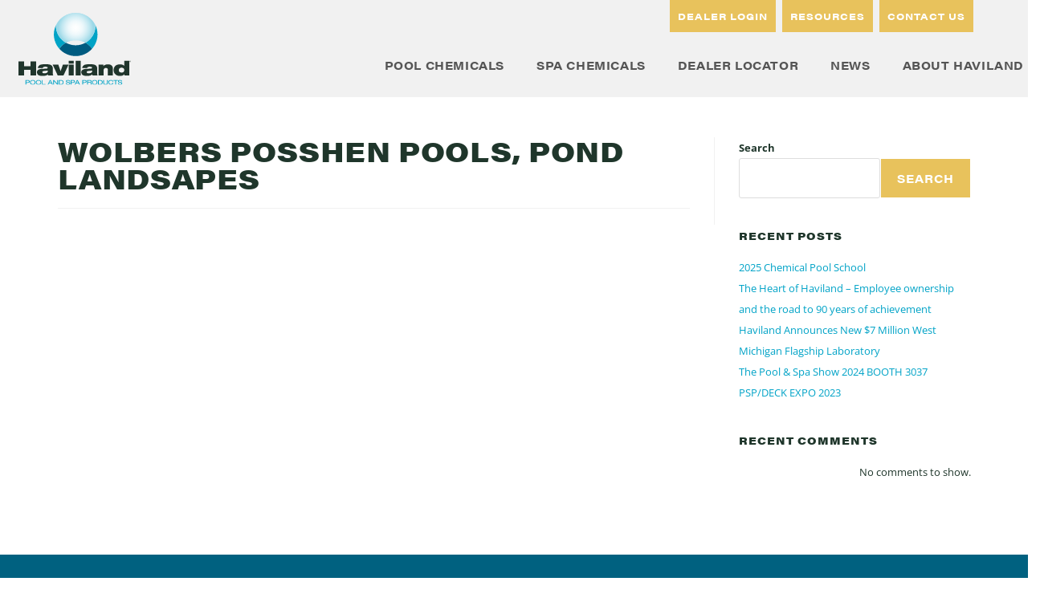

--- FILE ---
content_type: text/html; charset=UTF-8
request_url: https://havilandpool.com/locations/wolbers-posshen-pools-pond-landsapes/
body_size: 80659
content:
<!DOCTYPE html>
<html class="html" lang="en-US">
<head>
	<meta charset="UTF-8">
	<link rel="profile" href="https://gmpg.org/xfn/11">

	<meta name='robots' content='index, follow, max-image-preview:large, max-snippet:-1, max-video-preview:-1' />
<script id="cookieyes" type="text/javascript" src="https://cdn-cookieyes.com/client_data/5c7dab8ae7f2934b3f22b059/script.js"></script><meta name="viewport" content="width=device-width, initial-scale=1">
	<!-- This site is optimized with the Yoast SEO plugin v26.7 - https://yoast.com/wordpress/plugins/seo/ -->
	<title>Wolbers Posshen Pools, Pond Landsapes - Haviland</title>
	<link rel="canonical" href="https://havilandpool.com/locations/wolbers-posshen-pools-pond-landsapes/" />
	<meta property="og:locale" content="en_US" />
	<meta property="og:type" content="article" />
	<meta property="og:title" content="Wolbers Posshen Pools, Pond Landsapes - Haviland" />
	<meta property="og:url" content="https://havilandpool.com/locations/wolbers-posshen-pools-pond-landsapes/" />
	<meta property="og:site_name" content="Haviland" />
	<meta name="twitter:card" content="summary_large_image" />
	<script type="application/ld+json" class="yoast-schema-graph">{"@context":"https://schema.org","@graph":[{"@type":"WebPage","@id":"https://havilandpool.com/locations/wolbers-posshen-pools-pond-landsapes/","url":"https://havilandpool.com/locations/wolbers-posshen-pools-pond-landsapes/","name":"Wolbers Posshen Pools, Pond Landsapes - Haviland","isPartOf":{"@id":"https://havilandpool.com/#website"},"datePublished":"2023-06-28T13:33:56+00:00","breadcrumb":{"@id":"https://havilandpool.com/locations/wolbers-posshen-pools-pond-landsapes/#breadcrumb"},"inLanguage":"en-US","potentialAction":[{"@type":"ReadAction","target":["https://havilandpool.com/locations/wolbers-posshen-pools-pond-landsapes/"]}]},{"@type":"BreadcrumbList","@id":"https://havilandpool.com/locations/wolbers-posshen-pools-pond-landsapes/#breadcrumb","itemListElement":[{"@type":"ListItem","position":1,"name":"Home","item":"https://havilandpool.com/"},{"@type":"ListItem","position":2,"name":"Locations","item":"https://havilandpool.com/locations/"},{"@type":"ListItem","position":3,"name":"Wolbers Posshen Pools, Pond Landsapes"}]},{"@type":"WebSite","@id":"https://havilandpool.com/#website","url":"https://havilandpool.com/","name":"Haviland","description":"","publisher":{"@id":"https://havilandpool.com/#organization"},"potentialAction":[{"@type":"SearchAction","target":{"@type":"EntryPoint","urlTemplate":"https://havilandpool.com/?s={search_term_string}"},"query-input":{"@type":"PropertyValueSpecification","valueRequired":true,"valueName":"search_term_string"}}],"inLanguage":"en-US"},{"@type":"Organization","@id":"https://havilandpool.com/#organization","name":"Haviland","url":"https://havilandpool.com/","logo":{"@type":"ImageObject","inLanguage":"en-US","@id":"https://havilandpool.com/#/schema/logo/image/","url":"https://havilandpool.com/wp-content/uploads/2023/03/Logo.svg","contentUrl":"https://havilandpool.com/wp-content/uploads/2023/03/Logo.svg","width":220,"height":142,"caption":"Haviland"},"image":{"@id":"https://havilandpool.com/#/schema/logo/image/"}}]}</script>
	<!-- / Yoast SEO plugin. -->


<link rel='dns-prefetch' href='//js.hs-scripts.com' />
<link rel='dns-prefetch' href='//www.googletagmanager.com' />
<link rel="alternate" type="application/rss+xml" title="Haviland &raquo; Feed" href="https://havilandpool.com/feed/" />
<link rel="alternate" type="application/rss+xml" title="Haviland &raquo; Comments Feed" href="https://havilandpool.com/comments/feed/" />
<link rel="alternate" title="oEmbed (JSON)" type="application/json+oembed" href="https://havilandpool.com/wp-json/oembed/1.0/embed?url=https%3A%2F%2Fhavilandpool.com%2Flocations%2Fwolbers-posshen-pools-pond-landsapes%2F" />
<link rel="alternate" title="oEmbed (XML)" type="text/xml+oembed" href="https://havilandpool.com/wp-json/oembed/1.0/embed?url=https%3A%2F%2Fhavilandpool.com%2Flocations%2Fwolbers-posshen-pools-pond-landsapes%2F&#038;format=xml" />
		<!-- This site uses the Google Analytics by MonsterInsights plugin v9.11.1 - Using Analytics tracking - https://www.monsterinsights.com/ -->
							<script src="//www.googletagmanager.com/gtag/js?id=G-32PKNKZBD4"  data-cfasync="false" data-wpfc-render="false" async></script>
			<script data-cfasync="false" data-wpfc-render="false">
				var mi_version = '9.11.1';
				var mi_track_user = true;
				var mi_no_track_reason = '';
								var MonsterInsightsDefaultLocations = {"page_location":"https:\/\/havilandpool.com\/locations\/wolbers-posshen-pools-pond-landsapes\/"};
								if ( typeof MonsterInsightsPrivacyGuardFilter === 'function' ) {
					var MonsterInsightsLocations = (typeof MonsterInsightsExcludeQuery === 'object') ? MonsterInsightsPrivacyGuardFilter( MonsterInsightsExcludeQuery ) : MonsterInsightsPrivacyGuardFilter( MonsterInsightsDefaultLocations );
				} else {
					var MonsterInsightsLocations = (typeof MonsterInsightsExcludeQuery === 'object') ? MonsterInsightsExcludeQuery : MonsterInsightsDefaultLocations;
				}

								var disableStrs = [
										'ga-disable-G-32PKNKZBD4',
									];

				/* Function to detect opted out users */
				function __gtagTrackerIsOptedOut() {
					for (var index = 0; index < disableStrs.length; index++) {
						if (document.cookie.indexOf(disableStrs[index] + '=true') > -1) {
							return true;
						}
					}

					return false;
				}

				/* Disable tracking if the opt-out cookie exists. */
				if (__gtagTrackerIsOptedOut()) {
					for (var index = 0; index < disableStrs.length; index++) {
						window[disableStrs[index]] = true;
					}
				}

				/* Opt-out function */
				function __gtagTrackerOptout() {
					for (var index = 0; index < disableStrs.length; index++) {
						document.cookie = disableStrs[index] + '=true; expires=Thu, 31 Dec 2099 23:59:59 UTC; path=/';
						window[disableStrs[index]] = true;
					}
				}

				if ('undefined' === typeof gaOptout) {
					function gaOptout() {
						__gtagTrackerOptout();
					}
				}
								window.dataLayer = window.dataLayer || [];

				window.MonsterInsightsDualTracker = {
					helpers: {},
					trackers: {},
				};
				if (mi_track_user) {
					function __gtagDataLayer() {
						dataLayer.push(arguments);
					}

					function __gtagTracker(type, name, parameters) {
						if (!parameters) {
							parameters = {};
						}

						if (parameters.send_to) {
							__gtagDataLayer.apply(null, arguments);
							return;
						}

						if (type === 'event') {
														parameters.send_to = monsterinsights_frontend.v4_id;
							var hookName = name;
							if (typeof parameters['event_category'] !== 'undefined') {
								hookName = parameters['event_category'] + ':' + name;
							}

							if (typeof MonsterInsightsDualTracker.trackers[hookName] !== 'undefined') {
								MonsterInsightsDualTracker.trackers[hookName](parameters);
							} else {
								__gtagDataLayer('event', name, parameters);
							}
							
						} else {
							__gtagDataLayer.apply(null, arguments);
						}
					}

					__gtagTracker('js', new Date());
					__gtagTracker('set', {
						'developer_id.dZGIzZG': true,
											});
					if ( MonsterInsightsLocations.page_location ) {
						__gtagTracker('set', MonsterInsightsLocations);
					}
										__gtagTracker('config', 'G-32PKNKZBD4', {"forceSSL":"true","link_attribution":"true"} );
										window.gtag = __gtagTracker;										(function () {
						/* https://developers.google.com/analytics/devguides/collection/analyticsjs/ */
						/* ga and __gaTracker compatibility shim. */
						var noopfn = function () {
							return null;
						};
						var newtracker = function () {
							return new Tracker();
						};
						var Tracker = function () {
							return null;
						};
						var p = Tracker.prototype;
						p.get = noopfn;
						p.set = noopfn;
						p.send = function () {
							var args = Array.prototype.slice.call(arguments);
							args.unshift('send');
							__gaTracker.apply(null, args);
						};
						var __gaTracker = function () {
							var len = arguments.length;
							if (len === 0) {
								return;
							}
							var f = arguments[len - 1];
							if (typeof f !== 'object' || f === null || typeof f.hitCallback !== 'function') {
								if ('send' === arguments[0]) {
									var hitConverted, hitObject = false, action;
									if ('event' === arguments[1]) {
										if ('undefined' !== typeof arguments[3]) {
											hitObject = {
												'eventAction': arguments[3],
												'eventCategory': arguments[2],
												'eventLabel': arguments[4],
												'value': arguments[5] ? arguments[5] : 1,
											}
										}
									}
									if ('pageview' === arguments[1]) {
										if ('undefined' !== typeof arguments[2]) {
											hitObject = {
												'eventAction': 'page_view',
												'page_path': arguments[2],
											}
										}
									}
									if (typeof arguments[2] === 'object') {
										hitObject = arguments[2];
									}
									if (typeof arguments[5] === 'object') {
										Object.assign(hitObject, arguments[5]);
									}
									if ('undefined' !== typeof arguments[1].hitType) {
										hitObject = arguments[1];
										if ('pageview' === hitObject.hitType) {
											hitObject.eventAction = 'page_view';
										}
									}
									if (hitObject) {
										action = 'timing' === arguments[1].hitType ? 'timing_complete' : hitObject.eventAction;
										hitConverted = mapArgs(hitObject);
										__gtagTracker('event', action, hitConverted);
									}
								}
								return;
							}

							function mapArgs(args) {
								var arg, hit = {};
								var gaMap = {
									'eventCategory': 'event_category',
									'eventAction': 'event_action',
									'eventLabel': 'event_label',
									'eventValue': 'event_value',
									'nonInteraction': 'non_interaction',
									'timingCategory': 'event_category',
									'timingVar': 'name',
									'timingValue': 'value',
									'timingLabel': 'event_label',
									'page': 'page_path',
									'location': 'page_location',
									'title': 'page_title',
									'referrer' : 'page_referrer',
								};
								for (arg in args) {
																		if (!(!args.hasOwnProperty(arg) || !gaMap.hasOwnProperty(arg))) {
										hit[gaMap[arg]] = args[arg];
									} else {
										hit[arg] = args[arg];
									}
								}
								return hit;
							}

							try {
								f.hitCallback();
							} catch (ex) {
							}
						};
						__gaTracker.create = newtracker;
						__gaTracker.getByName = newtracker;
						__gaTracker.getAll = function () {
							return [];
						};
						__gaTracker.remove = noopfn;
						__gaTracker.loaded = true;
						window['__gaTracker'] = __gaTracker;
					})();
									} else {
										console.log("");
					(function () {
						function __gtagTracker() {
							return null;
						}

						window['__gtagTracker'] = __gtagTracker;
						window['gtag'] = __gtagTracker;
					})();
									}
			</script>
							<!-- / Google Analytics by MonsterInsights -->
		<link rel="stylesheet" type="text/css" href="https://use.typekit.net/csk5qma.css"><style id='wp-img-auto-sizes-contain-inline-css'>
img:is([sizes=auto i],[sizes^="auto," i]){contain-intrinsic-size:3000px 1500px}
/*# sourceURL=wp-img-auto-sizes-contain-inline-css */
</style>
<link rel='stylesheet' id='wp-block-library-css' href='https://havilandpool.com/wp-includes/css/dist/block-library/style.min.css?ver=6.9' media='all' />
<style id='wp-block-library-theme-inline-css'>
.wp-block-audio :where(figcaption){color:#555;font-size:13px;text-align:center}.is-dark-theme .wp-block-audio :where(figcaption){color:#ffffffa6}.wp-block-audio{margin:0 0 1em}.wp-block-code{border:1px solid #ccc;border-radius:4px;font-family:Menlo,Consolas,monaco,monospace;padding:.8em 1em}.wp-block-embed :where(figcaption){color:#555;font-size:13px;text-align:center}.is-dark-theme .wp-block-embed :where(figcaption){color:#ffffffa6}.wp-block-embed{margin:0 0 1em}.blocks-gallery-caption{color:#555;font-size:13px;text-align:center}.is-dark-theme .blocks-gallery-caption{color:#ffffffa6}:root :where(.wp-block-image figcaption){color:#555;font-size:13px;text-align:center}.is-dark-theme :root :where(.wp-block-image figcaption){color:#ffffffa6}.wp-block-image{margin:0 0 1em}.wp-block-pullquote{border-bottom:4px solid;border-top:4px solid;color:currentColor;margin-bottom:1.75em}.wp-block-pullquote :where(cite),.wp-block-pullquote :where(footer),.wp-block-pullquote__citation{color:currentColor;font-size:.8125em;font-style:normal;text-transform:uppercase}.wp-block-quote{border-left:.25em solid;margin:0 0 1.75em;padding-left:1em}.wp-block-quote cite,.wp-block-quote footer{color:currentColor;font-size:.8125em;font-style:normal;position:relative}.wp-block-quote:where(.has-text-align-right){border-left:none;border-right:.25em solid;padding-left:0;padding-right:1em}.wp-block-quote:where(.has-text-align-center){border:none;padding-left:0}.wp-block-quote.is-large,.wp-block-quote.is-style-large,.wp-block-quote:where(.is-style-plain){border:none}.wp-block-search .wp-block-search__label{font-weight:700}.wp-block-search__button{border:1px solid #ccc;padding:.375em .625em}:where(.wp-block-group.has-background){padding:1.25em 2.375em}.wp-block-separator.has-css-opacity{opacity:.4}.wp-block-separator{border:none;border-bottom:2px solid;margin-left:auto;margin-right:auto}.wp-block-separator.has-alpha-channel-opacity{opacity:1}.wp-block-separator:not(.is-style-wide):not(.is-style-dots){width:100px}.wp-block-separator.has-background:not(.is-style-dots){border-bottom:none;height:1px}.wp-block-separator.has-background:not(.is-style-wide):not(.is-style-dots){height:2px}.wp-block-table{margin:0 0 1em}.wp-block-table td,.wp-block-table th{word-break:normal}.wp-block-table :where(figcaption){color:#555;font-size:13px;text-align:center}.is-dark-theme .wp-block-table :where(figcaption){color:#ffffffa6}.wp-block-video :where(figcaption){color:#555;font-size:13px;text-align:center}.is-dark-theme .wp-block-video :where(figcaption){color:#ffffffa6}.wp-block-video{margin:0 0 1em}:root :where(.wp-block-template-part.has-background){margin-bottom:0;margin-top:0;padding:1.25em 2.375em}
/*# sourceURL=/wp-includes/css/dist/block-library/theme.min.css */
</style>
<style id='classic-theme-styles-inline-css'>
/*! This file is auto-generated */
.wp-block-button__link{color:#fff;background-color:#32373c;border-radius:9999px;box-shadow:none;text-decoration:none;padding:calc(.667em + 2px) calc(1.333em + 2px);font-size:1.125em}.wp-block-file__button{background:#32373c;color:#fff;text-decoration:none}
/*# sourceURL=/wp-includes/css/classic-themes.min.css */
</style>
<style id='global-styles-inline-css'>
:root{--wp--preset--aspect-ratio--square: 1;--wp--preset--aspect-ratio--4-3: 4/3;--wp--preset--aspect-ratio--3-4: 3/4;--wp--preset--aspect-ratio--3-2: 3/2;--wp--preset--aspect-ratio--2-3: 2/3;--wp--preset--aspect-ratio--16-9: 16/9;--wp--preset--aspect-ratio--9-16: 9/16;--wp--preset--color--black: #000000;--wp--preset--color--cyan-bluish-gray: #abb8c3;--wp--preset--color--white: #ffffff;--wp--preset--color--pale-pink: #f78da7;--wp--preset--color--vivid-red: #cf2e2e;--wp--preset--color--luminous-vivid-orange: #ff6900;--wp--preset--color--luminous-vivid-amber: #fcb900;--wp--preset--color--light-green-cyan: #7bdcb5;--wp--preset--color--vivid-green-cyan: #00d084;--wp--preset--color--pale-cyan-blue: #8ed1fc;--wp--preset--color--vivid-cyan-blue: #0693e3;--wp--preset--color--vivid-purple: #9b51e0;--wp--preset--gradient--vivid-cyan-blue-to-vivid-purple: linear-gradient(135deg,rgb(6,147,227) 0%,rgb(155,81,224) 100%);--wp--preset--gradient--light-green-cyan-to-vivid-green-cyan: linear-gradient(135deg,rgb(122,220,180) 0%,rgb(0,208,130) 100%);--wp--preset--gradient--luminous-vivid-amber-to-luminous-vivid-orange: linear-gradient(135deg,rgb(252,185,0) 0%,rgb(255,105,0) 100%);--wp--preset--gradient--luminous-vivid-orange-to-vivid-red: linear-gradient(135deg,rgb(255,105,0) 0%,rgb(207,46,46) 100%);--wp--preset--gradient--very-light-gray-to-cyan-bluish-gray: linear-gradient(135deg,rgb(238,238,238) 0%,rgb(169,184,195) 100%);--wp--preset--gradient--cool-to-warm-spectrum: linear-gradient(135deg,rgb(74,234,220) 0%,rgb(151,120,209) 20%,rgb(207,42,186) 40%,rgb(238,44,130) 60%,rgb(251,105,98) 80%,rgb(254,248,76) 100%);--wp--preset--gradient--blush-light-purple: linear-gradient(135deg,rgb(255,206,236) 0%,rgb(152,150,240) 100%);--wp--preset--gradient--blush-bordeaux: linear-gradient(135deg,rgb(254,205,165) 0%,rgb(254,45,45) 50%,rgb(107,0,62) 100%);--wp--preset--gradient--luminous-dusk: linear-gradient(135deg,rgb(255,203,112) 0%,rgb(199,81,192) 50%,rgb(65,88,208) 100%);--wp--preset--gradient--pale-ocean: linear-gradient(135deg,rgb(255,245,203) 0%,rgb(182,227,212) 50%,rgb(51,167,181) 100%);--wp--preset--gradient--electric-grass: linear-gradient(135deg,rgb(202,248,128) 0%,rgb(113,206,126) 100%);--wp--preset--gradient--midnight: linear-gradient(135deg,rgb(2,3,129) 0%,rgb(40,116,252) 100%);--wp--preset--font-size--small: 13px;--wp--preset--font-size--medium: 20px;--wp--preset--font-size--large: 36px;--wp--preset--font-size--x-large: 42px;--wp--preset--spacing--20: 0.44rem;--wp--preset--spacing--30: 0.67rem;--wp--preset--spacing--40: 1rem;--wp--preset--spacing--50: 1.5rem;--wp--preset--spacing--60: 2.25rem;--wp--preset--spacing--70: 3.38rem;--wp--preset--spacing--80: 5.06rem;--wp--preset--shadow--natural: 6px 6px 9px rgba(0, 0, 0, 0.2);--wp--preset--shadow--deep: 12px 12px 50px rgba(0, 0, 0, 0.4);--wp--preset--shadow--sharp: 6px 6px 0px rgba(0, 0, 0, 0.2);--wp--preset--shadow--outlined: 6px 6px 0px -3px rgb(255, 255, 255), 6px 6px rgb(0, 0, 0);--wp--preset--shadow--crisp: 6px 6px 0px rgb(0, 0, 0);}:where(.is-layout-flex){gap: 0.5em;}:where(.is-layout-grid){gap: 0.5em;}body .is-layout-flex{display: flex;}.is-layout-flex{flex-wrap: wrap;align-items: center;}.is-layout-flex > :is(*, div){margin: 0;}body .is-layout-grid{display: grid;}.is-layout-grid > :is(*, div){margin: 0;}:where(.wp-block-columns.is-layout-flex){gap: 2em;}:where(.wp-block-columns.is-layout-grid){gap: 2em;}:where(.wp-block-post-template.is-layout-flex){gap: 1.25em;}:where(.wp-block-post-template.is-layout-grid){gap: 1.25em;}.has-black-color{color: var(--wp--preset--color--black) !important;}.has-cyan-bluish-gray-color{color: var(--wp--preset--color--cyan-bluish-gray) !important;}.has-white-color{color: var(--wp--preset--color--white) !important;}.has-pale-pink-color{color: var(--wp--preset--color--pale-pink) !important;}.has-vivid-red-color{color: var(--wp--preset--color--vivid-red) !important;}.has-luminous-vivid-orange-color{color: var(--wp--preset--color--luminous-vivid-orange) !important;}.has-luminous-vivid-amber-color{color: var(--wp--preset--color--luminous-vivid-amber) !important;}.has-light-green-cyan-color{color: var(--wp--preset--color--light-green-cyan) !important;}.has-vivid-green-cyan-color{color: var(--wp--preset--color--vivid-green-cyan) !important;}.has-pale-cyan-blue-color{color: var(--wp--preset--color--pale-cyan-blue) !important;}.has-vivid-cyan-blue-color{color: var(--wp--preset--color--vivid-cyan-blue) !important;}.has-vivid-purple-color{color: var(--wp--preset--color--vivid-purple) !important;}.has-black-background-color{background-color: var(--wp--preset--color--black) !important;}.has-cyan-bluish-gray-background-color{background-color: var(--wp--preset--color--cyan-bluish-gray) !important;}.has-white-background-color{background-color: var(--wp--preset--color--white) !important;}.has-pale-pink-background-color{background-color: var(--wp--preset--color--pale-pink) !important;}.has-vivid-red-background-color{background-color: var(--wp--preset--color--vivid-red) !important;}.has-luminous-vivid-orange-background-color{background-color: var(--wp--preset--color--luminous-vivid-orange) !important;}.has-luminous-vivid-amber-background-color{background-color: var(--wp--preset--color--luminous-vivid-amber) !important;}.has-light-green-cyan-background-color{background-color: var(--wp--preset--color--light-green-cyan) !important;}.has-vivid-green-cyan-background-color{background-color: var(--wp--preset--color--vivid-green-cyan) !important;}.has-pale-cyan-blue-background-color{background-color: var(--wp--preset--color--pale-cyan-blue) !important;}.has-vivid-cyan-blue-background-color{background-color: var(--wp--preset--color--vivid-cyan-blue) !important;}.has-vivid-purple-background-color{background-color: var(--wp--preset--color--vivid-purple) !important;}.has-black-border-color{border-color: var(--wp--preset--color--black) !important;}.has-cyan-bluish-gray-border-color{border-color: var(--wp--preset--color--cyan-bluish-gray) !important;}.has-white-border-color{border-color: var(--wp--preset--color--white) !important;}.has-pale-pink-border-color{border-color: var(--wp--preset--color--pale-pink) !important;}.has-vivid-red-border-color{border-color: var(--wp--preset--color--vivid-red) !important;}.has-luminous-vivid-orange-border-color{border-color: var(--wp--preset--color--luminous-vivid-orange) !important;}.has-luminous-vivid-amber-border-color{border-color: var(--wp--preset--color--luminous-vivid-amber) !important;}.has-light-green-cyan-border-color{border-color: var(--wp--preset--color--light-green-cyan) !important;}.has-vivid-green-cyan-border-color{border-color: var(--wp--preset--color--vivid-green-cyan) !important;}.has-pale-cyan-blue-border-color{border-color: var(--wp--preset--color--pale-cyan-blue) !important;}.has-vivid-cyan-blue-border-color{border-color: var(--wp--preset--color--vivid-cyan-blue) !important;}.has-vivid-purple-border-color{border-color: var(--wp--preset--color--vivid-purple) !important;}.has-vivid-cyan-blue-to-vivid-purple-gradient-background{background: var(--wp--preset--gradient--vivid-cyan-blue-to-vivid-purple) !important;}.has-light-green-cyan-to-vivid-green-cyan-gradient-background{background: var(--wp--preset--gradient--light-green-cyan-to-vivid-green-cyan) !important;}.has-luminous-vivid-amber-to-luminous-vivid-orange-gradient-background{background: var(--wp--preset--gradient--luminous-vivid-amber-to-luminous-vivid-orange) !important;}.has-luminous-vivid-orange-to-vivid-red-gradient-background{background: var(--wp--preset--gradient--luminous-vivid-orange-to-vivid-red) !important;}.has-very-light-gray-to-cyan-bluish-gray-gradient-background{background: var(--wp--preset--gradient--very-light-gray-to-cyan-bluish-gray) !important;}.has-cool-to-warm-spectrum-gradient-background{background: var(--wp--preset--gradient--cool-to-warm-spectrum) !important;}.has-blush-light-purple-gradient-background{background: var(--wp--preset--gradient--blush-light-purple) !important;}.has-blush-bordeaux-gradient-background{background: var(--wp--preset--gradient--blush-bordeaux) !important;}.has-luminous-dusk-gradient-background{background: var(--wp--preset--gradient--luminous-dusk) !important;}.has-pale-ocean-gradient-background{background: var(--wp--preset--gradient--pale-ocean) !important;}.has-electric-grass-gradient-background{background: var(--wp--preset--gradient--electric-grass) !important;}.has-midnight-gradient-background{background: var(--wp--preset--gradient--midnight) !important;}.has-small-font-size{font-size: var(--wp--preset--font-size--small) !important;}.has-medium-font-size{font-size: var(--wp--preset--font-size--medium) !important;}.has-large-font-size{font-size: var(--wp--preset--font-size--large) !important;}.has-x-large-font-size{font-size: var(--wp--preset--font-size--x-large) !important;}
:where(.wp-block-post-template.is-layout-flex){gap: 1.25em;}:where(.wp-block-post-template.is-layout-grid){gap: 1.25em;}
:where(.wp-block-term-template.is-layout-flex){gap: 1.25em;}:where(.wp-block-term-template.is-layout-grid){gap: 1.25em;}
:where(.wp-block-columns.is-layout-flex){gap: 2em;}:where(.wp-block-columns.is-layout-grid){gap: 2em;}
:root :where(.wp-block-pullquote){font-size: 1.5em;line-height: 1.6;}
/*# sourceURL=global-styles-inline-css */
</style>
<link rel='stylesheet' id='wdg_location_styles-css' href='https://havilandpool.com/wp-content/plugins/haviland-location/assets/css/fontawesome-all.css?ver=6.9' media='all' />
<link rel='stylesheet' id='search-filter-plugin-styles-css' href='https://havilandpool.com/wp-content/plugins/search-filter-pro/public/assets/css/search-filter.min.css?ver=2.5.19' media='all' />
<link rel='stylesheet' id='bootstrap-css' href='https://havilandpool.com/wp-content/themes/oceanwp-child/etc/bootstrap/bootstrap-grid.min.css?ver=6.9' media='all' />
<link rel='stylesheet' id='oceanwp-style-css' href='https://havilandpool.com/wp-content/themes/oceanwp/assets/css/style.min.css?ver=1.6' media='all' />
<link rel='stylesheet' id='childStyles-css' href='https://havilandpool.com/wp-content/themes/oceanwp-child/style.css?ver=6.9' media='all' />
<link rel='stylesheet' id='elementor-frontend-css' href='https://havilandpool.com/wp-content/plugins/elementor/assets/css/frontend.min.css?ver=3.34.1' media='all' />
<link rel='stylesheet' id='elementor-post-635-css' href='https://havilandpool.com/wp-content/uploads/elementor/css/post-635.css?ver=1768511109' media='all' />
<link rel='stylesheet' id='font-awesome-css' href='https://havilandpool.com/wp-content/themes/oceanwp/assets/fonts/fontawesome/css/all.min.css?ver=6.7.2' media='all' />
<link rel='stylesheet' id='oceanwp-hamburgers-css' href='https://havilandpool.com/wp-content/themes/oceanwp/assets/css/third/hamburgers/hamburgers.min.css?ver=1.6' media='all' />
<link rel='stylesheet' id='oceanwp-3dx-css' href='https://havilandpool.com/wp-content/themes/oceanwp/assets/css/third/hamburgers/types/3dx.css?ver=1.6' media='all' />
<link rel='stylesheet' id='widget-image-css' href='https://havilandpool.com/wp-content/plugins/elementor/assets/css/widget-image.min.css?ver=3.34.1' media='all' />
<link rel='stylesheet' id='elementor-icons-css' href='https://havilandpool.com/wp-content/plugins/elementor/assets/lib/eicons/css/elementor-icons.min.css?ver=5.45.0' media='all' />
<link rel='stylesheet' id='elementor-post-6-css' href='https://havilandpool.com/wp-content/uploads/elementor/css/post-6.css?ver=1768511109' media='all' />
<link rel='stylesheet' id='elementor-post-402-css' href='https://havilandpool.com/wp-content/uploads/elementor/css/post-402.css?ver=1768511109' media='all' />
<link rel='stylesheet' id='um_modal-css' href='https://havilandpool.com/wp-content/plugins/ultimate-member/assets/css/um-modal.min.css?ver=2.11.1' media='all' />
<link rel='stylesheet' id='um_ui-css' href='https://havilandpool.com/wp-content/plugins/ultimate-member/assets/libs/jquery-ui/jquery-ui.min.css?ver=1.13.2' media='all' />
<link rel='stylesheet' id='um_tipsy-css' href='https://havilandpool.com/wp-content/plugins/ultimate-member/assets/libs/tipsy/tipsy.min.css?ver=1.0.0a' media='all' />
<link rel='stylesheet' id='um_raty-css' href='https://havilandpool.com/wp-content/plugins/ultimate-member/assets/libs/raty/um-raty.min.css?ver=2.6.0' media='all' />
<link rel='stylesheet' id='select2-css' href='https://havilandpool.com/wp-content/plugins/ultimate-member/assets/libs/select2/select2.min.css?ver=4.0.13' media='all' />
<link rel='stylesheet' id='um_fileupload-css' href='https://havilandpool.com/wp-content/plugins/ultimate-member/assets/css/um-fileupload.min.css?ver=2.11.1' media='all' />
<link rel='stylesheet' id='um_confirm-css' href='https://havilandpool.com/wp-content/plugins/ultimate-member/assets/libs/um-confirm/um-confirm.min.css?ver=1.0' media='all' />
<link rel='stylesheet' id='um_datetime-css' href='https://havilandpool.com/wp-content/plugins/ultimate-member/assets/libs/pickadate/default.min.css?ver=3.6.2' media='all' />
<link rel='stylesheet' id='um_datetime_date-css' href='https://havilandpool.com/wp-content/plugins/ultimate-member/assets/libs/pickadate/default.date.min.css?ver=3.6.2' media='all' />
<link rel='stylesheet' id='um_datetime_time-css' href='https://havilandpool.com/wp-content/plugins/ultimate-member/assets/libs/pickadate/default.time.min.css?ver=3.6.2' media='all' />
<link rel='stylesheet' id='um_fonticons_ii-css' href='https://havilandpool.com/wp-content/plugins/ultimate-member/assets/libs/legacy/fonticons/fonticons-ii.min.css?ver=2.11.1' media='all' />
<link rel='stylesheet' id='um_fonticons_fa-css' href='https://havilandpool.com/wp-content/plugins/ultimate-member/assets/libs/legacy/fonticons/fonticons-fa.min.css?ver=2.11.1' media='all' />
<link rel='stylesheet' id='um_fontawesome-css' href='https://havilandpool.com/wp-content/plugins/ultimate-member/assets/css/um-fontawesome.min.css?ver=6.5.2' media='all' />
<link rel='stylesheet' id='um_common-css' href='https://havilandpool.com/wp-content/plugins/ultimate-member/assets/css/common.min.css?ver=2.11.1' media='all' />
<link rel='stylesheet' id='um_responsive-css' href='https://havilandpool.com/wp-content/plugins/ultimate-member/assets/css/um-responsive.min.css?ver=2.11.1' media='all' />
<link rel='stylesheet' id='um_styles-css' href='https://havilandpool.com/wp-content/plugins/ultimate-member/assets/css/um-styles.min.css?ver=2.11.1' media='all' />
<link rel='stylesheet' id='um_crop-css' href='https://havilandpool.com/wp-content/plugins/ultimate-member/assets/libs/cropper/cropper.min.css?ver=1.6.1' media='all' />
<link rel='stylesheet' id='um_profile-css' href='https://havilandpool.com/wp-content/plugins/ultimate-member/assets/css/um-profile.min.css?ver=2.11.1' media='all' />
<link rel='stylesheet' id='um_account-css' href='https://havilandpool.com/wp-content/plugins/ultimate-member/assets/css/um-account.min.css?ver=2.11.1' media='all' />
<link rel='stylesheet' id='um_misc-css' href='https://havilandpool.com/wp-content/plugins/ultimate-member/assets/css/um-misc.min.css?ver=2.11.1' media='all' />
<link rel='stylesheet' id='um_default_css-css' href='https://havilandpool.com/wp-content/plugins/ultimate-member/assets/css/um-old-default.min.css?ver=2.11.1' media='all' />
<link rel='stylesheet' id='sib-front-css-css' href='https://havilandpool.com/wp-content/plugins/mailin/css/mailin-front.css?ver=6.9' media='all' />
<link rel='stylesheet' id='elementor-gf-local-roboto-css' href='https://havilandpool.com/wp-content/uploads/elementor/google-fonts/css/roboto.css?ver=1746471967' media='all' />
<link rel='stylesheet' id='elementor-gf-local-robotoslab-css' href='https://havilandpool.com/wp-content/uploads/elementor/google-fonts/css/robotoslab.css?ver=1746471978' media='all' />
<link rel='stylesheet' id='elementor-gf-local-opensans-css' href='https://havilandpool.com/wp-content/uploads/elementor/google-fonts/css/opensans.css?ver=1746471989' media='all' />
<script src="https://havilandpool.com/wp-content/plugins/google-analytics-for-wordpress/assets/js/frontend-gtag.js?ver=9.11.1" id="monsterinsights-frontend-script-js" async data-wp-strategy="async"></script>
<script data-cfasync="false" data-wpfc-render="false" id='monsterinsights-frontend-script-js-extra'>var monsterinsights_frontend = {"js_events_tracking":"true","download_extensions":"doc,pdf,ppt,zip,xls,docx,pptx,xlsx","inbound_paths":"[{\"path\":\"\\\/go\\\/\",\"label\":\"affiliate\"},{\"path\":\"\\\/recommend\\\/\",\"label\":\"affiliate\"}]","home_url":"https:\/\/havilandpool.com","hash_tracking":"false","v4_id":"G-32PKNKZBD4"};</script>
<script src="https://havilandpool.com/wp-includes/js/jquery/jquery.min.js?ver=3.7.1" id="jquery-core-js"></script>
<script src="https://havilandpool.com/wp-includes/js/jquery/jquery-migrate.min.js?ver=3.4.1" id="jquery-migrate-js"></script>
<script id="search-filter-plugin-build-js-extra">
var SF_LDATA = {"ajax_url":"https://havilandpool.com/wp-admin/admin-ajax.php","home_url":"https://havilandpool.com/","extensions":[]};
//# sourceURL=search-filter-plugin-build-js-extra
</script>
<script src="https://havilandpool.com/wp-content/plugins/search-filter-pro/public/assets/js/search-filter-build.min.js?ver=2.5.19" id="search-filter-plugin-build-js"></script>
<script src="https://havilandpool.com/wp-content/plugins/search-filter-pro/public/assets/js/chosen.jquery.min.js?ver=2.5.19" id="search-filter-plugin-chosen-js"></script>

<!-- Google tag (gtag.js) snippet added by Site Kit -->
<!-- Google Analytics snippet added by Site Kit -->
<script src="https://www.googletagmanager.com/gtag/js?id=GT-WV8FTG5" id="google_gtagjs-js" async></script>
<script id="google_gtagjs-js-after">
window.dataLayer = window.dataLayer || [];function gtag(){dataLayer.push(arguments);}
gtag("set","linker",{"domains":["havilandpool.com"]});
gtag("js", new Date());
gtag("set", "developer_id.dZTNiMT", true);
gtag("config", "GT-WV8FTG5");
 window._googlesitekit = window._googlesitekit || {}; window._googlesitekit.throttledEvents = []; window._googlesitekit.gtagEvent = (name, data) => { var key = JSON.stringify( { name, data } ); if ( !! window._googlesitekit.throttledEvents[ key ] ) { return; } window._googlesitekit.throttledEvents[ key ] = true; setTimeout( () => { delete window._googlesitekit.throttledEvents[ key ]; }, 5 ); gtag( "event", name, { ...data, event_source: "site-kit" } ); }; 
//# sourceURL=google_gtagjs-js-after
</script>
<script src="https://havilandpool.com/wp-content/plugins/ultimate-member/assets/js/um-gdpr.min.js?ver=2.11.1" id="um-gdpr-js"></script>
<script id="sib-front-js-js-extra">
var sibErrMsg = {"invalidMail":"Please fill out valid email address","requiredField":"Please fill out required fields","invalidDateFormat":"Please fill out valid date format","invalidSMSFormat":"Please fill out valid phone number"};
var ajax_sib_front_object = {"ajax_url":"https://havilandpool.com/wp-admin/admin-ajax.php","ajax_nonce":"16197a7edb","flag_url":"https://havilandpool.com/wp-content/plugins/mailin/img/flags/"};
//# sourceURL=sib-front-js-js-extra
</script>
<script src="https://havilandpool.com/wp-content/plugins/mailin/js/mailin-front.js?ver=1768511029" id="sib-front-js-js"></script>
<link rel="https://api.w.org/" href="https://havilandpool.com/wp-json/" /><link rel="EditURI" type="application/rsd+xml" title="RSD" href="https://havilandpool.com/xmlrpc.php?rsd" />
<meta name="generator" content="WordPress 6.9" />
<link rel='shortlink' href='https://havilandpool.com/?p=2013' />
<meta name="generator" content="Site Kit by Google 1.170.0" />			<!-- DO NOT COPY THIS SNIPPET! Start of Page Analytics Tracking for HubSpot WordPress plugin v11.3.37-->
			<script class="hsq-set-content-id" data-content-id="blog-post">
				var _hsq = _hsq || [];
				_hsq.push(["setContentType", "blog-post"]);
			</script>
			<!-- DO NOT COPY THIS SNIPPET! End of Page Analytics Tracking for HubSpot WordPress plugin -->
			<meta name="theme-color" content="#ffffff" /><meta name="generator" content="Elementor 3.34.1; features: additional_custom_breakpoints; settings: css_print_method-external, google_font-enabled, font_display-auto">
			<style>
				.e-con.e-parent:nth-of-type(n+4):not(.e-lazyloaded):not(.e-no-lazyload),
				.e-con.e-parent:nth-of-type(n+4):not(.e-lazyloaded):not(.e-no-lazyload) * {
					background-image: none !important;
				}
				@media screen and (max-height: 1024px) {
					.e-con.e-parent:nth-of-type(n+3):not(.e-lazyloaded):not(.e-no-lazyload),
					.e-con.e-parent:nth-of-type(n+3):not(.e-lazyloaded):not(.e-no-lazyload) * {
						background-image: none !important;
					}
				}
				@media screen and (max-height: 640px) {
					.e-con.e-parent:nth-of-type(n+2):not(.e-lazyloaded):not(.e-no-lazyload),
					.e-con.e-parent:nth-of-type(n+2):not(.e-lazyloaded):not(.e-no-lazyload) * {
						background-image: none !important;
					}
				}
			</style>
			<link rel="icon" href="https://havilandpool.com/wp-content/uploads/2022/08/Favicon.svg" sizes="32x32" />
<link rel="icon" href="https://havilandpool.com/wp-content/uploads/2022/08/Favicon.svg" sizes="192x192" />
<link rel="apple-touch-icon" href="https://havilandpool.com/wp-content/uploads/2022/08/Favicon.svg" />
<meta name="msapplication-TileImage" content="https://havilandpool.com/wp-content/uploads/2022/08/Favicon.svg" />
<script>

!function(f,b,e,v,n,t,s)

{if(f.fbq)return;n=f.fbq=function(){n.callMethod?

n.callMethod.apply(n,arguments):n.queue.push(arguments)};

if(!f._fbq)f._fbq=n;n.push=n;n.loaded=!0;n.version='2.0';

n.queue=[];t=b.createElement(e);t.async=!0;

t.src=v;s=b.getElementsByTagName(e)[0];

s.parentNode.insertBefore(t,s)}(window, document,'script',

'https://connect.facebook.net/en_US/fbevents.js');

fbq('init', '930156278660174');

fbq('track', 'PageView');

</script>

<noscript><img height="1" width="1" style="display:none"

src=https://www.facebook.com/tr?id=930156278660174&ev=PageView&noscript=1

/></noscript><!-- OceanWP CSS -->
<style type="text/css">
/* Colors */body .theme-button,body input[type="submit"],body button[type="submit"],body button,body .button,body div.wpforms-container-full .wpforms-form input[type=submit],body div.wpforms-container-full .wpforms-form button[type=submit],body div.wpforms-container-full .wpforms-form .wpforms-page-button,.woocommerce-cart .wp-element-button,.woocommerce-checkout .wp-element-button,.wp-block-button__link{border-color:#ffffff}body .theme-button:hover,body input[type="submit"]:hover,body button[type="submit"]:hover,body button:hover,body .button:hover,body div.wpforms-container-full .wpforms-form input[type=submit]:hover,body div.wpforms-container-full .wpforms-form input[type=submit]:active,body div.wpforms-container-full .wpforms-form button[type=submit]:hover,body div.wpforms-container-full .wpforms-form button[type=submit]:active,body div.wpforms-container-full .wpforms-form .wpforms-page-button:hover,body div.wpforms-container-full .wpforms-form .wpforms-page-button:active,.woocommerce-cart .wp-element-button:hover,.woocommerce-checkout .wp-element-button:hover,.wp-block-button__link:hover{border-color:#ffffff}/* OceanWP Style Settings CSS */.container{width:1330px}.theme-button,input[type="submit"],button[type="submit"],button,.button,body div.wpforms-container-full .wpforms-form input[type=submit],body div.wpforms-container-full .wpforms-form button[type=submit],body div.wpforms-container-full .wpforms-form .wpforms-page-button{border-style:solid}.theme-button,input[type="submit"],button[type="submit"],button,.button,body div.wpforms-container-full .wpforms-form input[type=submit],body div.wpforms-container-full .wpforms-form button[type=submit],body div.wpforms-container-full .wpforms-form .wpforms-page-button{border-width:1px}form input[type="text"],form input[type="password"],form input[type="email"],form input[type="url"],form input[type="date"],form input[type="month"],form input[type="time"],form input[type="datetime"],form input[type="datetime-local"],form input[type="week"],form input[type="number"],form input[type="search"],form input[type="tel"],form input[type="color"],form select,form textarea,.woocommerce .woocommerce-checkout .select2-container--default .select2-selection--single{border-style:solid}body div.wpforms-container-full .wpforms-form input[type=date],body div.wpforms-container-full .wpforms-form input[type=datetime],body div.wpforms-container-full .wpforms-form input[type=datetime-local],body div.wpforms-container-full .wpforms-form input[type=email],body div.wpforms-container-full .wpforms-form input[type=month],body div.wpforms-container-full .wpforms-form input[type=number],body div.wpforms-container-full .wpforms-form input[type=password],body div.wpforms-container-full .wpforms-form input[type=range],body div.wpforms-container-full .wpforms-form input[type=search],body div.wpforms-container-full .wpforms-form input[type=tel],body div.wpforms-container-full .wpforms-form input[type=text],body div.wpforms-container-full .wpforms-form input[type=time],body div.wpforms-container-full .wpforms-form input[type=url],body div.wpforms-container-full .wpforms-form input[type=week],body div.wpforms-container-full .wpforms-form select,body div.wpforms-container-full .wpforms-form textarea{border-style:solid}form input[type="text"],form input[type="password"],form input[type="email"],form input[type="url"],form input[type="date"],form input[type="month"],form input[type="time"],form input[type="datetime"],form input[type="datetime-local"],form input[type="week"],form input[type="number"],form input[type="search"],form input[type="tel"],form input[type="color"],form select,form textarea{border-radius:3px}body div.wpforms-container-full .wpforms-form input[type=date],body div.wpforms-container-full .wpforms-form input[type=datetime],body div.wpforms-container-full .wpforms-form input[type=datetime-local],body div.wpforms-container-full .wpforms-form input[type=email],body div.wpforms-container-full .wpforms-form input[type=month],body div.wpforms-container-full .wpforms-form input[type=number],body div.wpforms-container-full .wpforms-form input[type=password],body div.wpforms-container-full .wpforms-form input[type=range],body div.wpforms-container-full .wpforms-form input[type=search],body div.wpforms-container-full .wpforms-form input[type=tel],body div.wpforms-container-full .wpforms-form input[type=text],body div.wpforms-container-full .wpforms-form input[type=time],body div.wpforms-container-full .wpforms-form input[type=url],body div.wpforms-container-full .wpforms-form input[type=week],body div.wpforms-container-full .wpforms-form select,body div.wpforms-container-full .wpforms-form textarea{border-radius:3px}/* Header */#site-logo #site-logo-inner,.oceanwp-social-menu .social-menu-inner,#site-header.full_screen-header .menu-bar-inner,.after-header-content .after-header-content-inner{height:80px}#site-navigation-wrap .dropdown-menu >li >a,#site-navigation-wrap .dropdown-menu >li >span.opl-logout-link,.oceanwp-mobile-menu-icon a,.mobile-menu-close,.after-header-content-inner >a{line-height:80px}#site-header,.has-transparent-header .is-sticky #site-header,.has-vh-transparent .is-sticky #site-header.vertical-header,#searchform-header-replace{background-color:#f1f1f1}#site-header.has-header-media .overlay-header-media{background-color:rgba(0,0,0,0.5)}#site-logo #site-logo-inner a img,#site-header.center-header #site-navigation-wrap .middle-site-logo a img{max-width:140px}.effect-one #site-navigation-wrap .dropdown-menu >li >a.menu-link >span:after,.effect-three #site-navigation-wrap .dropdown-menu >li >a.menu-link >span:after,.effect-five #site-navigation-wrap .dropdown-menu >li >a.menu-link >span:before,.effect-five #site-navigation-wrap .dropdown-menu >li >a.menu-link >span:after,.effect-nine #site-navigation-wrap .dropdown-menu >li >a.menu-link >span:before,.effect-nine #site-navigation-wrap .dropdown-menu >li >a.menu-link >span:after{background-color:#006180}.effect-four #site-navigation-wrap .dropdown-menu >li >a.menu-link >span:before,.effect-four #site-navigation-wrap .dropdown-menu >li >a.menu-link >span:after,.effect-seven #site-navigation-wrap .dropdown-menu >li >a.menu-link:hover >span:after,.effect-seven #site-navigation-wrap .dropdown-menu >li.sfHover >a.menu-link >span:after{color:#006180}.effect-seven #site-navigation-wrap .dropdown-menu >li >a.menu-link:hover >span:after,.effect-seven #site-navigation-wrap .dropdown-menu >li.sfHover >a.menu-link >span:after{text-shadow:10px 0 #006180,-10px 0 #006180}#site-navigation-wrap .dropdown-menu >li >a{padding:0 20px}#site-navigation-wrap .dropdown-menu >li >a:hover,.oceanwp-mobile-menu-icon a:hover,#searchform-header-replace-close:hover{color:#006180}#site-navigation-wrap .dropdown-menu >li >a:hover .owp-icon use,.oceanwp-mobile-menu-icon a:hover .owp-icon use,#searchform-header-replace-close:hover .owp-icon use{stroke:#006180}.dropdown-menu .sub-menu{min-width:225px}@media (max-width:1080px){#top-bar-nav,#site-navigation-wrap,.oceanwp-social-menu,.after-header-content{display:none}.center-logo #site-logo{float:none;position:absolute;left:50%;padding:0;-webkit-transform:translateX(-50%);transform:translateX(-50%)}#site-header.center-header #site-logo,.oceanwp-mobile-menu-icon,#oceanwp-cart-sidebar-wrap{display:block}body.vertical-header-style #outer-wrap{margin:0 !important}#site-header.vertical-header{position:relative;width:100%;left:0 !important;right:0 !important}#site-header.vertical-header .has-template >#site-logo{display:block}#site-header.vertical-header #site-header-inner{display:-webkit-box;display:-webkit-flex;display:-ms-flexbox;display:flex;-webkit-align-items:center;align-items:center;padding:0;max-width:90%}#site-header.vertical-header #site-header-inner >*:not(.oceanwp-mobile-menu-icon){display:none}#site-header.vertical-header #site-header-inner >*{padding:0 !important}#site-header.vertical-header #site-header-inner #site-logo{display:block;margin:0;width:50%;text-align:left}body.rtl #site-header.vertical-header #site-header-inner #site-logo{text-align:right}#site-header.vertical-header #site-header-inner .oceanwp-mobile-menu-icon{width:50%;text-align:right}body.rtl #site-header.vertical-header #site-header-inner .oceanwp-mobile-menu-icon{text-align:left}#site-header.vertical-header .vertical-toggle,body.vertical-header-style.vh-closed #site-header.vertical-header .vertical-toggle{display:none}#site-logo.has-responsive-logo .custom-logo-link{display:none}#site-logo.has-responsive-logo .responsive-logo-link{display:block}.is-sticky #site-logo.has-sticky-logo .responsive-logo-link{display:none}.is-sticky #site-logo.has-responsive-logo .sticky-logo-link{display:block}#top-bar.has-no-content #top-bar-social.top-bar-left,#top-bar.has-no-content #top-bar-social.top-bar-right{position:inherit;left:auto;right:auto;float:none;height:auto;line-height:1.5em;margin-top:0;text-align:center}#top-bar.has-no-content #top-bar-social li{float:none;display:inline-block}.owp-cart-overlay,#side-panel-wrap a.side-panel-btn{display:none !important}}.mobile-menu .hamburger-inner,.mobile-menu .hamburger-inner::before,.mobile-menu .hamburger-inner::after{background-color:#000000}/* Blog CSS */.ocean-single-post-header ul.meta-item li a:hover{color:#333333}/* Typography */body{font-size:14px;line-height:1.8}h1,h2,h3,h4,h5,h6,.theme-heading,.widget-title,.oceanwp-widget-recent-posts-title,.comment-reply-title,.entry-title,.sidebar-box .widget-title{line-height:1.4}h1{font-size:23px;line-height:1.4}h2{font-size:20px;line-height:1.4}h3{font-size:18px;line-height:1.4}h4{font-size:17px;line-height:1.4}h5{font-size:14px;line-height:1.4}h6{font-size:15px;line-height:1.4}.page-header .page-header-title,.page-header.background-image-page-header .page-header-title{font-size:32px;line-height:1.4}.page-header .page-subheading{font-size:15px;line-height:1.8}.site-breadcrumbs,.site-breadcrumbs a{font-size:13px;line-height:1.4}#top-bar-content,#top-bar-social-alt{font-size:12px;line-height:1.8}#site-logo a.site-logo-text{font-size:24px;line-height:1.8}#site-navigation-wrap .dropdown-menu >li >a,#site-header.full_screen-header .fs-dropdown-menu >li >a,#site-header.top-header #site-navigation-wrap .dropdown-menu >li >a,#site-header.center-header #site-navigation-wrap .dropdown-menu >li >a,#site-header.medium-header #site-navigation-wrap .dropdown-menu >li >a,.oceanwp-mobile-menu-icon a{font-size:14px;font-weight:700;text-transform:uppercase}.dropdown-menu ul li a.menu-link,#site-header.full_screen-header .fs-dropdown-menu ul.sub-menu li a{font-size:12px;line-height:1.2;letter-spacing:.6px}.sidr-class-dropdown-menu li a,a.sidr-class-toggle-sidr-close,#mobile-dropdown ul li a,body #mobile-fullscreen ul li a{font-size:15px;line-height:1.8}.blog-entry.post .blog-entry-header .entry-title a{font-size:24px;line-height:1.4}.ocean-single-post-header .single-post-title{font-size:34px;line-height:1.4;letter-spacing:.6px}.ocean-single-post-header ul.meta-item li,.ocean-single-post-header ul.meta-item li a{font-size:13px;line-height:1.4;letter-spacing:.6px}.ocean-single-post-header .post-author-name,.ocean-single-post-header .post-author-name a{font-size:14px;line-height:1.4;letter-spacing:.6px}.ocean-single-post-header .post-author-description{font-size:12px;line-height:1.4;letter-spacing:.6px}.single-post .entry-title{line-height:1.4;letter-spacing:.6px}.single-post ul.meta li,.single-post ul.meta li a{font-size:14px;line-height:1.4;letter-spacing:.6px}.sidebar-box .widget-title,.sidebar-box.widget_block .wp-block-heading{font-size:13px;line-height:1;letter-spacing:1px}#footer-widgets .footer-box .widget-title{font-size:13px;line-height:1;letter-spacing:1px}#footer-bottom #copyright{font-size:12px;line-height:1}#footer-bottom #footer-bottom-menu{font-size:12px;line-height:1}.woocommerce-store-notice.demo_store{line-height:2;letter-spacing:1.5px}.demo_store .woocommerce-store-notice__dismiss-link{line-height:2;letter-spacing:1.5px}.woocommerce ul.products li.product li.title h2,.woocommerce ul.products li.product li.title a{font-size:14px;line-height:1.5}.woocommerce ul.products li.product li.category,.woocommerce ul.products li.product li.category a{font-size:12px;line-height:1}.woocommerce ul.products li.product .price{font-size:18px;line-height:1}.woocommerce ul.products li.product .button,.woocommerce ul.products li.product .product-inner .added_to_cart{font-size:12px;line-height:1.5;letter-spacing:1px}.woocommerce ul.products li.owp-woo-cond-notice span,.woocommerce ul.products li.owp-woo-cond-notice a{font-size:16px;line-height:1;letter-spacing:1px;font-weight:600;text-transform:capitalize}.woocommerce div.product .product_title{font-size:24px;line-height:1.4;letter-spacing:.6px}.woocommerce div.product p.price{font-size:36px;line-height:1}.woocommerce .owp-btn-normal .summary form button.button,.woocommerce .owp-btn-big .summary form button.button,.woocommerce .owp-btn-very-big .summary form button.button{font-size:12px;line-height:1.5;letter-spacing:1px;text-transform:uppercase}.woocommerce div.owp-woo-single-cond-notice span,.woocommerce div.owp-woo-single-cond-notice a{font-size:18px;line-height:2;letter-spacing:1.5px;font-weight:600;text-transform:capitalize}.ocean-preloader--active .preloader-after-content{font-size:20px;line-height:1.8;letter-spacing:.6px}
</style></head>

<body class="wp-singular location-template-default single single-location postid-2013 wp-custom-logo wp-embed-responsive wp-theme-oceanwp wp-child-theme-oceanwp-child oceanwp-theme sidebar-mobile no-header-border has-sidebar content-right-sidebar has-topbar page-header-disabled has-breadcrumbs no-lightbox elementor-default elementor-kit-6" itemscope="itemscope" itemtype="https://schema.org/WebPage">

	
	
	<div id="outer-wrap" class="site clr">

		<a class="skip-link screen-reader-text" href="#main">Skip to content</a>

		
		<div id="wrap" class="clr">

			

<div id="top-bar-wrap" class="clr">

	<div id="top-bar" class="clr container has-no-content">

		
		<div id="top-bar-inner" class="clr">

			
	<div id="top-bar-content" class="clr top-bar-left">

		
		
			<div id="topbar-template">

						<div data-elementor-type="wp-post" data-elementor-id="635" class="elementor elementor-635" data-elementor-post-type="oceanwp_library">
						<section class="elementor-section elementor-top-section elementor-element elementor-element-34d041be elementor-section-full_width elementor-section-height-default elementor-section-height-default" data-id="34d041be" data-element_type="section">
						<div class="elementor-container elementor-column-gap-default">
					<div class="elementor-column elementor-col-100 elementor-top-column elementor-element elementor-element-6f589e39" data-id="6f589e39" data-element_type="column">
			<div class="elementor-widget-wrap elementor-element-populated">
						<div class="elementor-element elementor-element-346b3da7 elementor-widget__width-auto stax-condition-yes stax-user_role_enabled-yes elementor-widget elementor-widget-button" data-id="346b3da7" data-element_type="widget" data-widget_type="button.default">
				<div class="elementor-widget-container">
									<div class="elementor-button-wrapper">
					<a class="elementor-button elementor-button-link elementor-size-sm" href="https://havilandpool.com/dealer-login/" target="_blank">
						<span class="elementor-button-content-wrapper">
									<span class="elementor-button-text">Dealer Login</span>
					</span>
					</a>
				</div>
								</div>
				</div>
				<div class="elementor-element elementor-element-4d5959b9 elementor-widget__width-auto elementor-widget elementor-widget-button" data-id="4d5959b9" data-element_type="widget" data-widget_type="button.default">
				<div class="elementor-widget-container">
									<div class="elementor-button-wrapper">
					<a class="elementor-button elementor-button-link elementor-size-sm" href="https://havilandpool.com/resources/">
						<span class="elementor-button-content-wrapper">
									<span class="elementor-button-text">Resources</span>
					</span>
					</a>
				</div>
								</div>
				</div>
				<div class="elementor-element elementor-element-24b08eee elementor-widget__width-auto elementor-widget elementor-widget-button" data-id="24b08eee" data-element_type="widget" data-widget_type="button.default">
				<div class="elementor-widget-container">
									<div class="elementor-button-wrapper">
					<a class="elementor-button elementor-button-link elementor-size-sm" href="https://havilandpool.com/contact-us/">
						<span class="elementor-button-content-wrapper">
									<span class="elementor-button-text">ContacT US</span>
					</span>
					</a>
				</div>
								</div>
				</div>
					</div>
		</div>
					</div>
		</section>
				</div>
		
			</div>

			
	</div><!-- #top-bar-content -->



		</div><!-- #top-bar-inner -->

		
	</div><!-- #top-bar -->

</div><!-- #top-bar-wrap -->


			
<header id="site-header" class="minimal-header effect-one clr" data-height="80" itemscope="itemscope" itemtype="https://schema.org/WPHeader" role="banner">

	
					
			<div id="site-header-inner" class="clr container">

				
				

<div id="site-logo" class="clr" itemscope itemtype="https://schema.org/Brand" >

	
	<div id="site-logo-inner" class="clr">

		<a href="https://havilandpool.com/" class="custom-logo-link" rel="home"><img width="220" height="142" src="https://havilandpool.com/wp-content/uploads/2023/03/Logo.svg" class="custom-logo" alt="Haviland" decoding="async" /></a>
	</div><!-- #site-logo-inner -->

	
	
</div><!-- #site-logo -->

			<div id="site-navigation-wrap" class="no-top-border clr">
			
			
			
			<nav id="site-navigation" class="navigation main-navigation clr" itemscope="itemscope" itemtype="https://schema.org/SiteNavigationElement" role="navigation" >

				<ul id="menu-main-nav" class="main-menu dropdown-menu sf-menu"><li id="menu-item-49" class="menu-item menu-item-type-post_type menu-item-object-page menu-item-49"><a href="https://havilandpool.com/pool-chemicals/" class="menu-link"><span class="text-wrap">Pool Chemicals</span></a></li><li id="menu-item-50" class="menu-item menu-item-type-post_type menu-item-object-page menu-item-50"><a href="https://havilandpool.com/spa-chemicals/" class="menu-link"><span class="text-wrap">Spa Chemicals</span></a></li><li id="menu-item-51" class="menu-item menu-item-type-post_type menu-item-object-page menu-item-51"><a href="https://havilandpool.com/store-locator/" class="menu-link"><span class="text-wrap">Dealer Locator</span></a></li><li id="menu-item-48" class="menu-item menu-item-type-post_type menu-item-object-page menu-item-48"><a href="https://havilandpool.com/in-the-news/" class="menu-link"><span class="text-wrap">News</span></a></li><li id="menu-item-47" class="menu-item menu-item-type-post_type menu-item-object-page menu-item-47"><a href="https://havilandpool.com/about-haviland/" class="menu-link"><span class="text-wrap">About Haviland</span></a></li></ul>
			</nav><!-- #site-navigation -->

			
			
					</div><!-- #site-navigation-wrap -->
			
		
	
				
	
	<div class="oceanwp-mobile-menu-icon clr mobile-right">

		
		
		
		<a href="https://havilandpool.com/#mobile-menu-toggle" class="mobile-menu"  aria-label="Mobile Menu">
							<div class="hamburger hamburger--3dx" aria-expanded="false" role="navigation">
					<div class="hamburger-box">
						<div class="hamburger-inner"></div>
					</div>
				</div>
						</a>

		
		
		
	</div><!-- #oceanwp-mobile-menu-navbar -->

	

			</div><!-- #site-header-inner -->

			
			
			
		
		
</header><!-- #site-header -->


			
			<main id="main" class="site-main clr"  role="main">

				
	
	<div id="content-wrap" class="container clr">

		
		<div id="primary" class="content-area clr">

			
			<div id="content" class="site-content clr">

				
				
<article id="post-2013">

	

<header class="entry-header clr">
	<h2 class="single-post-title entry-title" itemprop="headline">Wolbers Posshen Pools, Pond Landsapes</h2><!-- .single-post-title -->
</header><!-- .entry-header -->



<div class="entry-content clr" itemprop="text">
	
</div><!-- .entry -->


</article>

				
			</div><!-- #content -->

			
		</div><!-- #primary -->

		

<aside id="right-sidebar" class="sidebar-container widget-area sidebar-primary" itemscope="itemscope" itemtype="https://schema.org/WPSideBar" role="complementary" aria-label="Primary Sidebar">

	
	<div id="right-sidebar-inner" class="clr">

		<div id="block-2" class="sidebar-box widget_block widget_search clr"><form role="search" method="get" action="https://havilandpool.com/" class="wp-block-search__button-outside wp-block-search__text-button wp-block-search"    ><label class="wp-block-search__label" for="wp-block-search__input-1" >Search</label><div class="wp-block-search__inside-wrapper" ><input class="wp-block-search__input" id="wp-block-search__input-1" placeholder="" value="" type="search" name="s" required /><button aria-label="Search" class="wp-block-search__button wp-element-button" type="submit" >Search</button></div></form></div><div id="block-3" class="sidebar-box widget_block clr"><div class="wp-block-group"><div class="wp-block-group__inner-container is-layout-flow wp-block-group-is-layout-flow"><h2 class="wp-block-heading">Recent Posts</h2><ul class="wp-block-latest-posts__list wp-block-latest-posts"><li><a class="wp-block-latest-posts__post-title" href="https://havilandpool.com/2025/02/2025-chemical-pool-school/">2025 Chemical Pool School</a></li>
<li><a class="wp-block-latest-posts__post-title" href="https://havilandpool.com/2024/12/employee-ownership-and-the-road-to-90-years-of-achievement/">The Heart of Haviland &#8211; Employee ownership and the road to 90 years of achievement</a></li>
<li><a class="wp-block-latest-posts__post-title" href="https://havilandpool.com/2024/03/newshaviland-enterprises-inc-announces-new-7-million-west-michigan-flagship-laboratory/">Haviland Announces New $7 Million West Michigan Flagship Laboratory</a></li>
<li><a class="wp-block-latest-posts__post-title" href="https://havilandpool.com/2024/01/the-pool-spa-show-2024-booth-3037/">The Pool &#038; Spa Show 2024 BOOTH 3037</a></li>
<li><a class="wp-block-latest-posts__post-title" href="https://havilandpool.com/2023/10/psp-deck-expo-2023/">PSP/DECK EXPO 2023</a></li>
</ul></div></div></div><div id="block-4" class="sidebar-box widget_block clr"><div class="wp-block-group"><div class="wp-block-group__inner-container is-layout-flow wp-block-group-is-layout-flow"><h2 class="wp-block-heading">Recent Comments</h2><div class="no-comments wp-block-latest-comments">No comments to show.</div></div></div></div>
	</div><!-- #sidebar-inner -->

	
</aside><!-- #right-sidebar -->


	</div><!-- #content-wrap -->

	

	</main><!-- #main -->

	
	
			<footer data-elementor-type="footer" data-elementor-id="402" class="elementor elementor-402 elementor-location-footer" data-elementor-post-type="elementor_library">
					<section class="elementor-section elementor-top-section elementor-element elementor-element-43850ef footer elementor-section-boxed elementor-section-height-default elementor-section-height-default" data-id="43850ef" data-element_type="section" data-settings="{&quot;background_background&quot;:&quot;classic&quot;}">
						<div class="elementor-container elementor-column-gap-default">
					<div class="elementor-column elementor-col-100 elementor-top-column elementor-element elementor-element-ffeab9c" data-id="ffeab9c" data-element_type="column">
			<div class="elementor-widget-wrap elementor-element-populated">
						<section class="elementor-section elementor-inner-section elementor-element elementor-element-d78c97e elementor-section-content-middle elementor-section-boxed elementor-section-height-default elementor-section-height-default" data-id="d78c97e" data-element_type="section">
						<div class="elementor-container elementor-column-gap-wide">
					<div class="elementor-column elementor-col-20 elementor-inner-column elementor-element elementor-element-59a670e" data-id="59a670e" data-element_type="column">
			<div class="elementor-widget-wrap elementor-element-populated">
						<div class="elementor-element elementor-element-036085c elementor-widget elementor-widget-image" data-id="036085c" data-element_type="widget" data-widget_type="image.default">
				<div class="elementor-widget-container">
															<img width="230" height="146" src="https://havilandpool.com/wp-content/uploads/2023/03/Haviland_Logo_White.svg" class="attachment-large size-large wp-image-409" alt="" />															</div>
				</div>
				<div class="elementor-element elementor-element-37440cd elementor-widget elementor-widget-text-editor" data-id="37440cd" data-element_type="widget" data-widget_type="text-editor.default">
				<div class="elementor-widget-container">
									<p>Copyright © 2023 Haviland Pool &amp; Spa<br /><a href="https://havilandpool.com/terms-of-use/">Terms of Use</a> | <a href="https://havilandpool.com/policy-privacy/">Privacy Statement</a></p>								</div>
				</div>
					</div>
		</div>
				<div class="elementor-column elementor-col-20 elementor-inner-column elementor-element elementor-element-95443cf elementor-hidden-tablet elementor-hidden-mobile" data-id="95443cf" data-element_type="column">
			<div class="elementor-widget-wrap elementor-element-populated">
						<div class="elementor-element elementor-element-16ccbfe elementor-widget elementor-widget-text-editor" data-id="16ccbfe" data-element_type="widget" data-widget_type="text-editor.default">
				<div class="elementor-widget-container">
									<p><a href="http://cbpoolspa.com/pool-products/" target="_blank" rel="noopener">Caribbean Blue</a></p><p><a href="http://cbpoolspa.com/spa-products/" target="_blank" rel="noopener">Caribbean Blue Spa</a></p><p><a href="https://clearresultusa.com/pool-products/" target="_blank" rel="noopener">Clear Result</a></p><p><a href="http://durachlorpool.com/pool-products/" target="_blank" rel="noopener">Durachlor</a></p><p><a href="http://naturescarepool.com/pool-products/" target="_blank" rel="noopener">Nature&#8217;s Care</a></p>								</div>
				</div>
					</div>
		</div>
				<div class="elementor-column elementor-col-20 elementor-inner-column elementor-element elementor-element-b213b00 elementor-hidden-tablet elementor-hidden-mobile" data-id="b213b00" data-element_type="column">
			<div class="elementor-widget-wrap elementor-element-populated">
						<div class="elementor-element elementor-element-588a6bc elementor-widget elementor-widget-text-editor" data-id="588a6bc" data-element_type="widget" data-widget_type="text-editor.default">
				<div class="elementor-widget-container">
									<p><a href="https://proteampoolcare.com/pool-products/" target="_blank" rel="noopener">ProTeam</a></p><p><a href="https://proteampoolcare.com/spa-products/" target="_blank" rel="noopener">ProTeam Spa</a></p><p><a href="http://saltsupportusa.com/pool-products/" target="_blank" rel="noopener">Salt Support</a></p><p><a href="http://poolstaindrop.com/pool-products/" target="_blank" rel="noopener">Stain Drop</a></p><p><a href="http://spapureusa.com/spa-products/" target="_blank" rel="noopener">SpaPure</a></p>								</div>
				</div>
					</div>
		</div>
				<div class="elementor-column elementor-col-20 elementor-inner-column elementor-element elementor-element-640087f elementor-hidden-tablet elementor-hidden-mobile" data-id="640087f" data-element_type="column">
			<div class="elementor-widget-wrap elementor-element-populated">
						<div class="elementor-element elementor-element-19747f2 elementor-widget elementor-widget-text-editor" data-id="19747f2" data-element_type="widget" data-widget_type="text-editor.default">
				<div class="elementor-widget-container">
									<p><a href="https://havilandpool.com/in-the-news/">In the News</a></p><p><a href="https://havilandpool.com/about-haviland/">About Haviland</a></p><p><a href="https://havilandpool.com/dealer-login/">Dealer Login</a></p><p><a href="https://havilandpool.com/resources/">Resources</a></p><p><a href="https://havilandpool.com/contact-us/">Contact Us</a></p>								</div>
				</div>
					</div>
		</div>
				<div class="elementor-column elementor-col-20 elementor-inner-column elementor-element elementor-element-b39c942" data-id="b39c942" data-element_type="column">
			<div class="elementor-widget-wrap elementor-element-populated">
						<div class="elementor-element elementor-element-e4e425b elementor-align-right elementor-tablet-align-center elementor-widget elementor-widget-button" data-id="e4e425b" data-element_type="widget" data-widget_type="button.default">
				<div class="elementor-widget-container">
									<div class="elementor-button-wrapper">
					<a class="elementor-button elementor-button-link elementor-size-sm" href="https://havilandpool.com/store-locator/">
						<span class="elementor-button-content-wrapper">
									<span class="elementor-button-text">Where to Buy</span>
					</span>
					</a>
				</div>
								</div>
				</div>
					</div>
		</div>
					</div>
		</section>
					</div>
		</div>
					</div>
		</section>
				</footer>
		
	
</div><!-- #wrap -->


</div><!-- #outer-wrap -->



<a aria-label="Scroll to the top of the page" href="#" id="scroll-top" class="scroll-top-right"><i class=" fa fa-angle-up" aria-hidden="true" role="img"></i></a>



<div id="sidr-close">
	<a href="https://havilandpool.com/#sidr-menu-close" class="toggle-sidr-close" aria-label="Close mobile menu">
		<i class="icon fas fa-times" aria-hidden="true"></i><span class="close-text">Close Menu</span>
	</a>
</div>

	
	


<div id="um_upload_single" style="display:none;"></div>

<div id="um_view_photo" style="display:none;">
	<a href="javascript:void(0);" data-action="um_remove_modal" class="um-modal-close" aria-label="Close view photo modal">
		<i class="um-faicon-times"></i>
	</a>

	<div class="um-modal-body photo">
		<div class="um-modal-photo"></div>
	</div>
</div>
<script type="speculationrules">
{"prefetch":[{"source":"document","where":{"and":[{"href_matches":"/*"},{"not":{"href_matches":["/wp-*.php","/wp-admin/*","/wp-content/uploads/*","/wp-content/*","/wp-content/plugins/*","/wp-content/themes/oceanwp-child/*","/wp-content/themes/oceanwp/*","/*\\?(.+)"]}},{"not":{"selector_matches":"a[rel~=\"nofollow\"]"}},{"not":{"selector_matches":".no-prefetch, .no-prefetch a"}}]},"eagerness":"conservative"}]}
</script>
			<script>
				const lazyloadRunObserver = () => {
					const lazyloadBackgrounds = document.querySelectorAll( `.e-con.e-parent:not(.e-lazyloaded)` );
					const lazyloadBackgroundObserver = new IntersectionObserver( ( entries ) => {
						entries.forEach( ( entry ) => {
							if ( entry.isIntersecting ) {
								let lazyloadBackground = entry.target;
								if( lazyloadBackground ) {
									lazyloadBackground.classList.add( 'e-lazyloaded' );
								}
								lazyloadBackgroundObserver.unobserve( entry.target );
							}
						});
					}, { rootMargin: '200px 0px 200px 0px' } );
					lazyloadBackgrounds.forEach( ( lazyloadBackground ) => {
						lazyloadBackgroundObserver.observe( lazyloadBackground );
					} );
				};
				const events = [
					'DOMContentLoaded',
					'elementor/lazyload/observe',
				];
				events.forEach( ( event ) => {
					document.addEventListener( event, lazyloadRunObserver );
				} );
			</script>
			<script src="https://havilandpool.com/wp-content/plugins/dynamicconditions/Public/js/dynamic-conditions-public.js?ver=1.7.5" id="dynamic-conditions-js"></script>
<script id="leadin-script-loader-js-js-extra">
var leadin_wordpress = {"userRole":"visitor","pageType":"post","leadinPluginVersion":"11.3.37"};
//# sourceURL=leadin-script-loader-js-js-extra
</script>
<script src="https://js.hs-scripts.com/20786621.js?integration=WordPress&amp;ver=11.3.37" id="leadin-script-loader-js-js"></script>
<script src="https://havilandpool.com/wp-includes/js/jquery/ui/core.min.js?ver=1.13.3" id="jquery-ui-core-js"></script>
<script src="https://havilandpool.com/wp-includes/js/jquery/ui/datepicker.min.js?ver=1.13.3" id="jquery-ui-datepicker-js"></script>
<script id="jquery-ui-datepicker-js-after">
jQuery(function(jQuery){jQuery.datepicker.setDefaults({"closeText":"Close","currentText":"Today","monthNames":["January","February","March","April","May","June","July","August","September","October","November","December"],"monthNamesShort":["Jan","Feb","Mar","Apr","May","Jun","Jul","Aug","Sep","Oct","Nov","Dec"],"nextText":"Next","prevText":"Previous","dayNames":["Sunday","Monday","Tuesday","Wednesday","Thursday","Friday","Saturday"],"dayNamesShort":["Sun","Mon","Tue","Wed","Thu","Fri","Sat"],"dayNamesMin":["S","M","T","W","T","F","S"],"dateFormat":"MM d, yy","firstDay":1,"isRTL":false});});
//# sourceURL=jquery-ui-datepicker-js-after
</script>
<script src="https://havilandpool.com/wp-includes/js/imagesloaded.min.js?ver=5.0.0" id="imagesloaded-js"></script>
<script id="oceanwp-main-js-extra">
var oceanwpLocalize = {"nonce":"b57f3ce071","isRTL":"","menuSearchStyle":"disabled","mobileMenuSearchStyle":"disabled","sidrSource":"#sidr-close, #site-navigation","sidrDisplace":"1","sidrSide":"right","sidrDropdownTarget":"link","verticalHeaderTarget":"link","customScrollOffset":"0","customSelects":".woocommerce-ordering .orderby, #dropdown_product_cat, .widget_categories select, .widget_archive select, .single-product .variations_form .variations select","loadMoreLoadingText":"Loading...","ajax_url":"https://havilandpool.com/wp-admin/admin-ajax.php","oe_mc_wpnonce":"8e074d2985"};
//# sourceURL=oceanwp-main-js-extra
</script>
<script src="https://havilandpool.com/wp-content/themes/oceanwp/assets/js/theme.min.js?ver=1.6" id="oceanwp-main-js"></script>
<script src="https://havilandpool.com/wp-content/themes/oceanwp/assets/js/vendors/sidr.js?ver=1.6" id="ow-sidr-js"></script>
<script src="https://havilandpool.com/wp-content/themes/oceanwp/assets/js/sidebar-mobile-menu.min.js?ver=1.6" id="oceanwp-sidebar-mobile-menu-js"></script>
<script src="https://havilandpool.com/wp-content/themes/oceanwp/assets/js/vendors/flickity.pkgd.min.js?ver=1.6" id="ow-flickity-js"></script>
<script src="https://havilandpool.com/wp-content/themes/oceanwp/assets/js/ow-slider.min.js?ver=1.6" id="oceanwp-slider-js"></script>
<script src="https://havilandpool.com/wp-content/themes/oceanwp/assets/js/scroll-top.min.js?ver=1.6" id="oceanwp-scroll-top-js"></script>
<script src="https://havilandpool.com/wp-content/plugins/elementor/assets/js/webpack.runtime.min.js?ver=3.34.1" id="elementor-webpack-runtime-js"></script>
<script src="https://havilandpool.com/wp-content/plugins/elementor/assets/js/frontend-modules.min.js?ver=3.34.1" id="elementor-frontend-modules-js"></script>
<script id="elementor-frontend-js-before">
var elementorFrontendConfig = {"environmentMode":{"edit":false,"wpPreview":false,"isScriptDebug":false},"i18n":{"shareOnFacebook":"Share on Facebook","shareOnTwitter":"Share on Twitter","pinIt":"Pin it","download":"Download","downloadImage":"Download image","fullscreen":"Fullscreen","zoom":"Zoom","share":"Share","playVideo":"Play Video","previous":"Previous","next":"Next","close":"Close","a11yCarouselPrevSlideMessage":"Previous slide","a11yCarouselNextSlideMessage":"Next slide","a11yCarouselFirstSlideMessage":"This is the first slide","a11yCarouselLastSlideMessage":"This is the last slide","a11yCarouselPaginationBulletMessage":"Go to slide"},"is_rtl":false,"breakpoints":{"xs":0,"sm":480,"md":768,"lg":1025,"xl":1440,"xxl":1600},"responsive":{"breakpoints":{"mobile":{"label":"Mobile Portrait","value":767,"default_value":767,"direction":"max","is_enabled":true},"mobile_extra":{"label":"Mobile Landscape","value":880,"default_value":880,"direction":"max","is_enabled":false},"tablet":{"label":"Tablet Portrait","value":1024,"default_value":1024,"direction":"max","is_enabled":true},"tablet_extra":{"label":"Tablet Landscape","value":1200,"default_value":1200,"direction":"max","is_enabled":false},"laptop":{"label":"Laptop","value":1366,"default_value":1366,"direction":"max","is_enabled":false},"widescreen":{"label":"Widescreen","value":2400,"default_value":2400,"direction":"min","is_enabled":false}},"hasCustomBreakpoints":false},"version":"3.34.1","is_static":false,"experimentalFeatures":{"additional_custom_breakpoints":true,"theme_builder_v2":true,"home_screen":true,"global_classes_should_enforce_capabilities":true,"e_variables":true,"cloud-library":true,"e_opt_in_v4_page":true,"e_interactions":true,"import-export-customization":true,"e_pro_variables":true},"urls":{"assets":"https:\/\/havilandpool.com\/wp-content\/plugins\/elementor\/assets\/","ajaxurl":"https:\/\/havilandpool.com\/wp-admin\/admin-ajax.php","uploadUrl":"https:\/\/havilandpool.com\/wp-content\/uploads"},"nonces":{"floatingButtonsClickTracking":"288611926a"},"swiperClass":"swiper","settings":{"page":[],"editorPreferences":[]},"kit":{"active_breakpoints":["viewport_mobile","viewport_tablet"],"global_image_lightbox":"yes","lightbox_enable_counter":"yes","lightbox_enable_fullscreen":"yes","lightbox_enable_zoom":"yes","lightbox_enable_share":"yes","lightbox_title_src":"title","lightbox_description_src":"description"},"post":{"id":2013,"title":"Wolbers%20Posshen%20Pools%2C%20Pond%20Landsapes%20-%20Haviland","excerpt":"","featuredImage":false}};
//# sourceURL=elementor-frontend-js-before
</script>
<script src="https://havilandpool.com/wp-content/plugins/elementor/assets/js/frontend.min.js?ver=3.34.1" id="elementor-frontend-js"></script>
<script id="flickr-widget-script-js-extra">
var flickrWidgetParams = {"widgets":[]};
//# sourceURL=flickr-widget-script-js-extra
</script>
<script src="https://havilandpool.com/wp-content/plugins/ocean-extra/includes/widgets/js/flickr.min.js?ver=6.9" id="flickr-widget-script-js"></script>
<script src="https://havilandpool.com/wp-includes/js/underscore.min.js?ver=1.13.7" id="underscore-js"></script>
<script id="wp-util-js-extra">
var _wpUtilSettings = {"ajax":{"url":"/wp-admin/admin-ajax.php"}};
//# sourceURL=wp-util-js-extra
</script>
<script src="https://havilandpool.com/wp-includes/js/wp-util.min.js?ver=6.9" id="wp-util-js"></script>
<script src="https://havilandpool.com/wp-includes/js/dist/hooks.min.js?ver=dd5603f07f9220ed27f1" id="wp-hooks-js"></script>
<script src="https://havilandpool.com/wp-includes/js/dist/i18n.min.js?ver=c26c3dc7bed366793375" id="wp-i18n-js"></script>
<script id="wp-i18n-js-after">
wp.i18n.setLocaleData( { 'text direction\u0004ltr': [ 'ltr' ] } );
//# sourceURL=wp-i18n-js-after
</script>
<script src="https://havilandpool.com/wp-content/plugins/ultimate-member/assets/libs/tipsy/tipsy.min.js?ver=1.0.0a" id="um_tipsy-js"></script>
<script src="https://havilandpool.com/wp-content/plugins/ultimate-member/assets/libs/um-confirm/um-confirm.min.js?ver=1.0" id="um_confirm-js"></script>
<script src="https://havilandpool.com/wp-content/plugins/ultimate-member/assets/libs/pickadate/picker.min.js?ver=3.6.2" id="um_datetime-js"></script>
<script src="https://havilandpool.com/wp-content/plugins/ultimate-member/assets/libs/pickadate/picker.date.min.js?ver=3.6.2" id="um_datetime_date-js"></script>
<script src="https://havilandpool.com/wp-content/plugins/ultimate-member/assets/libs/pickadate/picker.time.min.js?ver=3.6.2" id="um_datetime_time-js"></script>
<script id="um_common-js-extra">
var um_common_variables = {"locale":"en_US"};
var um_common_variables = {"locale":"en_US"};
//# sourceURL=um_common-js-extra
</script>
<script src="https://havilandpool.com/wp-content/plugins/ultimate-member/assets/js/common.min.js?ver=2.11.1" id="um_common-js"></script>
<script src="https://havilandpool.com/wp-content/plugins/ultimate-member/assets/libs/cropper/cropper.min.js?ver=1.6.1" id="um_crop-js"></script>
<script id="um_frontend_common-js-extra">
var um_frontend_common_variables = [];
//# sourceURL=um_frontend_common-js-extra
</script>
<script src="https://havilandpool.com/wp-content/plugins/ultimate-member/assets/js/common-frontend.min.js?ver=2.11.1" id="um_frontend_common-js"></script>
<script src="https://havilandpool.com/wp-content/plugins/ultimate-member/assets/js/um-modal.min.js?ver=2.11.1" id="um_modal-js"></script>
<script src="https://havilandpool.com/wp-content/plugins/ultimate-member/assets/libs/jquery-form/jquery-form.min.js?ver=2.11.1" id="um_jquery_form-js"></script>
<script src="https://havilandpool.com/wp-content/plugins/ultimate-member/assets/libs/fileupload/fileupload.js?ver=2.11.1" id="um_fileupload-js"></script>
<script src="https://havilandpool.com/wp-content/plugins/ultimate-member/assets/js/um-functions.min.js?ver=2.11.1" id="um_functions-js"></script>
<script src="https://havilandpool.com/wp-content/plugins/ultimate-member/assets/js/um-responsive.min.js?ver=2.11.1" id="um_responsive-js"></script>
<script src="https://havilandpool.com/wp-content/plugins/ultimate-member/assets/js/um-conditional.min.js?ver=2.11.1" id="um_conditional-js"></script>
<script src="https://havilandpool.com/wp-content/plugins/ultimate-member/assets/libs/select2/select2.full.min.js?ver=4.0.13" id="select2-js"></script>
<script src="https://havilandpool.com/wp-content/plugins/ultimate-member/assets/libs/select2/i18n/en.js?ver=4.0.13" id="um_select2_locale-js"></script>
<script src="https://havilandpool.com/wp-content/plugins/ultimate-member/assets/libs/raty/um-raty.min.js?ver=2.6.0" id="um_raty-js"></script>
<script id="um_scripts-js-extra">
var um_scripts = {"max_upload_size":"134217728","nonce":"0646fd697d"};
//# sourceURL=um_scripts-js-extra
</script>
<script src="https://havilandpool.com/wp-content/plugins/ultimate-member/assets/js/um-scripts.min.js?ver=2.11.1" id="um_scripts-js"></script>
<script src="https://havilandpool.com/wp-content/plugins/ultimate-member/assets/js/um-profile.min.js?ver=2.11.1" id="um_profile-js"></script>
<script src="https://havilandpool.com/wp-content/plugins/ultimate-member/assets/js/um-account.min.js?ver=2.11.1" id="um_account-js"></script>
<script src="https://havilandpool.com/wp-content/plugins/elementor-pro/assets/js/webpack-pro.runtime.min.js?ver=3.34.0" id="elementor-pro-webpack-runtime-js"></script>
<script id="elementor-pro-frontend-js-before">
var ElementorProFrontendConfig = {"ajaxurl":"https:\/\/havilandpool.com\/wp-admin\/admin-ajax.php","nonce":"600e8001ae","urls":{"assets":"https:\/\/havilandpool.com\/wp-content\/plugins\/elementor-pro\/assets\/","rest":"https:\/\/havilandpool.com\/wp-json\/"},"settings":{"lazy_load_background_images":true},"popup":{"hasPopUps":false},"shareButtonsNetworks":{"facebook":{"title":"Facebook","has_counter":true},"twitter":{"title":"Twitter"},"linkedin":{"title":"LinkedIn","has_counter":true},"pinterest":{"title":"Pinterest","has_counter":true},"reddit":{"title":"Reddit","has_counter":true},"vk":{"title":"VK","has_counter":true},"odnoklassniki":{"title":"OK","has_counter":true},"tumblr":{"title":"Tumblr"},"digg":{"title":"Digg"},"skype":{"title":"Skype"},"stumbleupon":{"title":"StumbleUpon","has_counter":true},"mix":{"title":"Mix"},"telegram":{"title":"Telegram"},"pocket":{"title":"Pocket","has_counter":true},"xing":{"title":"XING","has_counter":true},"whatsapp":{"title":"WhatsApp"},"email":{"title":"Email"},"print":{"title":"Print"},"x-twitter":{"title":"X"},"threads":{"title":"Threads"}},"facebook_sdk":{"lang":"en_US","app_id":""},"lottie":{"defaultAnimationUrl":"https:\/\/havilandpool.com\/wp-content\/plugins\/elementor-pro\/modules\/lottie\/assets\/animations\/default.json"}};
//# sourceURL=elementor-pro-frontend-js-before
</script>
<script src="https://havilandpool.com/wp-content/plugins/elementor-pro/assets/js/frontend.min.js?ver=3.34.0" id="elementor-pro-frontend-js"></script>
<script src="https://havilandpool.com/wp-content/plugins/elementor-pro/assets/js/elements-handlers.min.js?ver=3.34.0" id="pro-elements-handlers-js"></script>
</body>
</html>


--- FILE ---
content_type: text/css
request_url: https://havilandpool.com/wp-content/themes/oceanwp-child/style.css?ver=6.9
body_size: 18199
content:
/*
Theme Name: OceanWP Child
Theme URI: https://welldesignstudio.com/
Description: Well Design Studios take on the OceanWP theme.
Author: Well Design Studio
Author URI: https://welldesignstudio.com/
Template: oceanwp
Version: 1.6
*/

/* OceanWP Resets */
body {
	overflow-x: hidden;
}
body ul, body ol {
	margin-top: 0;
}

h1, h2, h3, h4, h5, h6 {
	color: unset;
}

body #site-header.transparent-header {
	border: none;
}

body #site-header #site-logo #site-logo-inner a img {
	width: 100%;
}
@-moz-document url-prefix() {
	body #site-header #site-logo #site-logo-inner a img[src$=".svg"] {
		height: 100%;
	}
}
body #site-header #site-logo #site-logo-inner a:hover img {
	opacity: 1;
}

body.boxed-layout.wrap-boxshadow #wrap {
  -webkit-box-shadow: 0 0 30px -10px rgba(0, 0, 0, 0.5);
  -moz-box-shadow: 0 0 30px -10px rgba(0, 0, 0, 0.5);
	box-shadow: 0 0 30px -10px rgba(0, 0, 0, 0.5);
}
.boxed-layout #wrap #site-header-inner.container {
  max-width: 1400px;
}

/* Focus Outline */
body a:focus, body .focus a {
	outline: none !important;
}

/* Set's placeholder color globally */
::placeholder {
	color: #616161;
}


/* Elementor Resets */
section.elementor-section.elementor-top-section {
	padding: 60px 0px;
}

body.has-transparent-header #main section.elementor-section.elementor-top-section:first-child {
	padding-top: 160px;
	padding-top: calc(100px + 60px);
}

body .elementor-element.elementor-widget-spacer, body .elementor-widget.elementor-widget-divider {
  margin-bottom: 0 !important;
}
body .elementor-widget-divider .elementor-divider {
	overflow: hidden;
}

body .elementor-element.elementor-widget-icon {
	line-height: 1em;
}

body .elementor-widget p:last-child {
	margin: 0;
}

body .elementor-widget-wrap > aside.elementor-section {
	width: auto;
}

body.elementor-widget-nav-menu li.menu-item > a.elementor-item > span.hidden {
	display: none;
}

.elementor a, .elementor a:hover {
	color: unset;
}


/* Menu tweaks - Main Menu */
body.has-transparent-header #site-navigation-wrap ul.dropdown-menu > li.menu-item > a.menu-link {
	color: #fff;
}
body.has-transparent-header .mobile-menu .hamburger-inner,
body.has-transparent-header .mobile-menu .hamburger-inner::before,
body.has-transparent-header .mobile-menu .hamburger-inner::after {
	background-color: #ffffff;
}

body #site-navigation-wrap .dropdown-menu > li > a .nav-arrow {
	padding: 0 0 0 3px;
}

.effect-two #site-navigation-wrap .dropdown-menu>li.current-menu-item>a.menu-link>span:after,
.effect-two #site-navigation-wrap .dropdown-menu>li>a.menu-link>span:after {
	height: 1px;
}
.effect-three #site-navigation-wrap .dropdown-menu>li.current-menu-item>a.menu-link>span:after,
.effect-three #site-navigation-wrap .dropdown-menu>li>a.menu-link>span:after {
	height: 2px;
}

body.has-transparent-header .effect-two #site-navigation-wrap .dropdown-menu>li>a.menu-link>span:after,
body.has-transparent-header .effect-eight #site-navigation-wrap .dropdown-menu>li>a.menu-link>span:before,
body.has-transparent-header .effect-eight #site-navigation-wrap .dropdown-menu>li>a.menu-link>span:after {
	background-color: #fff;
}

#site-header.is-transparent .mobile-menu .hamburger-inner,
#site-header.is-transparent .mobile-menu .hamburger-inner::before,
#site-header.is-transparent .mobile-menu .hamburger-inner::after {
	background-color: #fff;
}

/* Menu tweaks - Sub Menu */
#site-navigation-wrap ul.dropdown-menu li.dropdown > ul.sub-menu {
	padding: 10px 0;
}
#site-navigation-wrap ul.dropdown-menu li.dropdown > ul.sub-menu > li.menu-item {
	border: none;
}
#site-navigation-wrap ul.dropdown-menu li.dropdown > ul.sub-menu > li.menu-item > a {
	font-size: 14px;
	line-height: 1.7em;
	padding: 8px 15px;
	transition: .25s;
	text-transform: uppercase;
}
#site-navigation-wrap ul.dropdown-menu li.dropdown > ul.sub-menu > li.menu-item > a:hover {
	background: transparent;
	transition: .25s;
}


/* Bootstrap Resets for OceanWP */
#content div#blog-entries .blog-entry.col-1 {
	max-width: inherit;
}
body #site-navigation-wrap ul.main-menu.dropdown-menu > li.menu-item > ul.megamenu.sub-menu {
	max-width: inherit;
	flex: initial;
}
.woocommerce-checkout .col-1, .woocommerce-checkout .col-2 {
	max-width: 100%;
}
body.single-product .elementor.elementor-location-single.product.col {
	padding: 0;
}
body .woocommerce-MyAccount-content .addresses > * {
	max-width: unset;
	flex: unset;
}


/* Gravity form tweaks */
@media only screen and (min-width: 641px) {
	body .gform_wrapper.gravity-theme .gform_fields {
		grid-row-gap: 25px;
	}
}

body .gform_wrapper .top_label .gfield_label, body .gform_wrapper legend.gfield_label {
	display: block;
	border: none;
	line-height: 1.2em;
	font-weight: normal;
}

body .gform_wrapper .gfield input:not([type="checkbox"]):not([type="radio"]),
body .gform_wrapper .gfield textarea,
body .gform_wrapper .gfield select {
	padding: 8px 12px;
	line-height: 1.2em;
	background: #fff;
	border-color: #dddddd;
}
body .gform_wrapper .gfield input:not([type="checkbox"]):not([type="radio"]),
body .gform_wrapper .gfield select {
	min-height: 45px;
}
body .gform_wrapper .gfield .gfield_required {
	line-height: 1em;
}
body .gform_wrapper .gfield_validation_message, body .gform_wrapper .validation_message {
	padding: 2px 5px !important;
	border-radius: 3px;
}

body .gform_wrapper .gform_footer input.button, .gform_wrapper .gform_footer input[type=submit], body .gform_wrapper .gform_page_footer input.button, body .gform_wrapper .gform_page_footer input[type=submit] {
	padding: 10px 20px;
	font-size: 16px;
	line-height: 1.2em;
	-webkit-border-radius: 0px;
	border-radius: 0px;
}

.gform_wrapper.gravity-theme .gfield_password_strength {
	padding: 4px 8px;
	border: none;
	border-radius: 3px;
}
.gform_wrapper.gravity-theme .gfield_password_strength.bad {
	background: #f44336;
	color: #fff;
}
.gform_wrapper.gravity-theme .gfield_password_strength.good {
	background: #fbc02d;
	color: #fff;
}
.gform_wrapper.gravity-theme .gfield_password_strength.strong {
	background: #4caf50;
	color: #fff;
}

::placeholder {
  color: #aaa;
}


/* Woo & Other Plugin Resets */
body.woocommerce div.product.elementor form.cart table.variations td.value:before {
	content: "" !important;
	margin: 0 !important;
}
body.woocommerce div.product.elementor form.cart table.variations .reset_variations {
	float: none;
	position: absolute;
	right: 0px;
	margin: 0;
	transform: translateX(100%);
	border: none;
	display: flex !important;
	flex-direction: column;
	justify-content: center;
	align-items: center;
}
body.woocommerce div.product form.cart .variations .reset_variations:before {
	margin: 0;
}
body.woocommerce.single-product .single_variation .woocommerce-variation-price .price {
	display: block !important;
	text-align: center;
	font-size: 20px;
}

body #user_switching_switch_on {
	position: fixed;
	bottom: 0;
	left: 0;
	font-size: 16px;
	line-height: 1.2em;
	background: #2f4858;
	color: #fff;
	border-radius: 100px;
	padding: 10px 20px;
	margin: 0 0 5px 5px;
	z-index: 100;
	box-shadow: 0px 0px 15px -4px rgb(0 0 0 / 25%);
}
body #user_switching_switch_on a {
	color: unset;
}

html.pum-open.pum-open-overlay.pum-open-scrollable body>[aria-hidden] {
	padding: 0 !important;
}


/* Breakpoint based tweaks */
body #site-header-inner.container, body.content-full-screen .elementor-section-wrap>.elementor-section.elementor-section-boxed>.elementor-container {
	max-width: 100%;
}

@media only screen and (max-width: 767px) {
  section.elementor-section.elementor-top-section {
		padding: 50px 0;
  }
	body.has-transparent-header #main section.elementor-section.elementor-top-section:first-child {
		padding-top: 130px;
		padding-top: calc(80px + 50px);
	}

  body .elementor-posts .elementor-post {
    display: block;
  }
  body .elementor-post__text {
    margin: 15px 0;
  }
}



ul#menu-main-nav a{
    font-family: 'acumin-pro-wide';
}
.custom-card .elementor-column .elementor-container:before {
    content: '';
    width: 40px;
    height: 40px;
    position: absolute;
    background-color: #E8C25C;
    right: -10px;
    top: -10px;
    background-image: url("/wp-content/uploads/2023/04/Vector-1.svg");
    background-repeat: no-repeat;
    background-position: center center;
}

.custom-pool-spa section.elementor-section.elementor-inner-section .icon-box:before {
    content: '';
    width: 40px;
    height: 40px;
    position: absolute;
    background-color: #E8C25C;
    right: 0px;
    top: 0px;
    background-image: url(/wp-content/uploads/2023/04/Vector-1.svg);
    background-repeat: no-repeat;
    background-position: center center;
    z-index: 999;
}

.blog-grid .post-container {
    background-color: #fff;
}
.blog-grid .post-details {
    padding: 20px;
}
.blog-grid h3.post-title a{
    color: #000;
}
.blog-grid span.date-meta {
    margin: 20px 0;
    display: block
}
.blog-grid .col-lg-4.post-column {
    padding: 0 20px;
}
.blog-grid .post-details {
    min-height: 265px;
}

.searchandfilter ul{
    display: flex;
    width: 850px;
    justify-content: center;
	    flex-wrap: wrap;
}
.searchandfilter ul li{
    margin: 0 20px;
}
searchandfilter ul select.sf-input-select {
    width: 100%;
    max-width: 300px;
}
.searchandfilter ul label{
    width: 100%;
    max-width: 300px;
}
.searchandfilter ul li.sf-field-post-meta-member_type, .searchandfilter ul li.sf-field-category, li.sf-field-taxonomy-resources-category, li.sf-field-taxonomy-events-category {
    width: 100%;
    max-width: 300px;
}
form#search-filter-form-570 {
    justify-content: center;
    display: flex;
}

.searchandfilter input[type="submit"] {
    border-radius: 8px;
    max-height: 40px;
    padding: 11px 30px;
}
.searchandfilter ul li.sf-field-search {
    width: 100%;
    max-width: 300px;
}
select.sf-input-select, label input.sf-input-text{
    background:  #ffff;
    color: #294458;
    font-family: 'open sans';
    font-style: normal;
    font-weight: 400;
    font-size: 16px;
    line-height: 24px;
}
label input.sf-input-text::placeholder{
     color: #294458;
}
label input.sf-input-text {
    background-image: url('/wp-content/uploads/2023/04/Group.svg');
    background-position: center right 10px; 
    background-repeat: no-repeat;
}
select.sf-input-select {
    background-image: url('/wp-content/uploads/2023/04/Vector-2.svg');
    background-position: center right 10px; 
    background-repeat: no-repeat;
}
select {
  -webkit-appearance: none;
  -moz-appearance: none;
}
input.sf-input-text, select.sf-input-select {
/*     border: 1px solid #3A6A8F !important; */
    box-shadow: 0px 1px 4px rgba(119, 119, 119, 0.2);
    border-radius: 0px !important;
}
div#site-logo {
    padding: 15px;
}
@media only screen and (min-width: 1081px){
div#site-header-inner {
    display: flex;
    align-items: flex-end;
}
div#site-navigation-wrap {
    position: absolute;
}
div#top-bar {
    display: flex;
    justify-content: flex-end;
    margin-bottom: -60px;
	padding: 0px;
}
}
@media only screen and (max-width: 1080px){
div#top-bar-wrap {
    display: none;
}
.oceanwp-mobile-menu-icon.clr.mobile-right {
    margin-right: 30px;
    margin-top: 20px;
}
}
#mobile-dropdown ul li a{
    text-align: right;
    font-size: 16px;
    font-weight: 700;
    text-transform: uppercase;
    color: var(--e-global-color-primary );
    letter-spacing: 0.5px;
}
div#site-logo {
    max-width: 350px;
    width: 80%;
}
@media screen and (max-width:767px){
img.custom-logo {
    max-height: 70px !important;
}
}

.login h1 a {
/*     background-image: url(../images/w-logo-blue.png?ver=20131202); */
    background-image: url("/wp-content/uploads/2022/08/Favicon.svg");
}

.um-col-alt-b {
    display: none;
}









.product-grid  .post-container {
    background-color: #fff;
	box-shadow: 0px 1px 4px 0px #77777733;

}
.product-grid  .post-details {
    padding: 20px;
}
.product-grid  h3.post-title a{
    color: var(--e-global-color-primary );
    font-weight: 700;
    font-size: 16px;
}
.product-grid  .post-column {
    padding: 0 15px;
}
.product-grid  .post-details {
    min-height: 240px !important;
}
.product-grid.resources  .post-details {
    min-height: 200px !important;
}
.product-grid .featured-image-parent {
    padding: 30px;
    background-image: url("/wp-content/uploads/2023/06/palm-2-1.jpg");
    background-repeat: no-repeat;
    background-position: center center;
    background-size: cover;
	min-height: 245px;
    display: flex;
    align-items: center;
}
.resources-nav .searchandfilter select.sf-input-select {
    min-width: 250px;
}
.resources-nav .searchandfilter ul{
    margin: 0px
}
.resources-grid .row {
    display: flex;
    justify-content: center;
}
.product-grid a.read-more {
    color: var(--e-global-color-accent );
    text-transform: capitalize;
    text-decoration: underline;
	font-family: 'open sans';
    font-weight: 700;
    letter-spacing: 0;
}
.product-grid a.read-more:hover {
    color: var(--e-global-color-primary );
}
.product-grid .post-excerpt {
        color: var(--e-global-color-text );
}

.searchandfilter ul{
    display: flex;
    width: 850px;
    justify-content: center;
	    flex-wrap: wrap;
}
.searchandfilter ul li{
    margin: 0 20px;
}
searchandfilter ul select.sf-input-select {
    width: 100%;
    max-width: 300px;
}
.searchandfilter ul label{
    width: 100%;
    max-width: 300px;
}
.searchandfilter ul li.sf-field-post-meta-member_type, .searchandfilter ul li.sf-field-category, li.sf-field-taxonomy-resources-category, li.sf-field-taxonomy-events-category {
    width: 100%;
    max-width: 300px;
}
form#search-filter-form-570 {
    justify-content: center;
    display: flex;
}

.searchandfilter input[type="submit"] {
    border-radius: 8px;
    max-height: 40px;
    padding: 11px 30px;
}
.searchandfilter ul li.sf-field-search {
    width: 100%;
    max-width: 300px;
}
select.sf-input-select, label input.sf-input-text{
    background:  #ffff;
    color: #294458;
    font-family: 'open sans';
    font-style: normal;
    font-weight: 400;
    font-size: 16px;
    line-height: 24px;
}
label input.sf-input-text::placeholder{
     color: #294458;
}
label input.sf-input-text {
    background-image: url('/wp-content/uploads/2023/04/Group.svg');
    background-position: center right 10px; 
    background-repeat: no-repeat;
}
select.sf-input-select {
    background-image: url('/wp-content/uploads/2023/04/Vector-2.svg');
    background-position: center right 10px; 
    background-repeat: no-repeat;
}
select {
  -webkit-appearance: none;
  -moz-appearance: none;
}
input.sf-input-text, select.sf-input-select {
/*     border: 1px solid #3A6A8F !important; */
    box-shadow: 0px 1px 4px rgba(119, 119, 119, 0.2);
    border-radius: 0px !important;
}
div#site-logo {
    padding: 15px;
}

.elementor-widget.elementor-widget-text-editor p{
    color: var(--e-global-color-text );
}

form#search-filter-form-633 ul {
 display: flex;
    flex-wrap: wrap;
    max-width: 283px;
    justify-content: flex-start !important;
    font-size: 16px;
    font-weight: 700;
    text-transform: uppercase;
    color: var(--e-global-color-primary );
    letter-spacing: 0.5px;
    font-family: 'acumin-pro-wide';
}
form#search-filter-form-633 .sf-option-active {
    color: var(--e-global-color-secondary );
}
form#search-filter-form-633 label.sf-label-radio {
    cursor: pointer;
}
form#search-filter-form-633 ul li.sf-level-0:not(:last-child){
    border-bottom: 1px solid var(--e-global-color-primary );
    width: 100%;
}
form#search-filter-form-633 ul li.sf-level-0{
    padding: 20px 0;
}
form#search-filter-form-633 label.sf-label-radio {
    padding: 0px !important;   
}
form#search-filter-form-633 input[type=radio]{
    display: none;
}

.elementor-accordion-item {
    margin-bottom: 20px;
}

.calc-item-title, .calc-item-title.calc-accordion, .calc-subtotal-list-accordion {
    display: none !important;
}
.calc-container.two_column {
    display: flex;
    flex-wrap: wrap;
}
.calc-subtotal.calc-list.loaded, .calc-fields.calc-list.calc-list__indexed.loaded {
    width: 100%;
}
@media only screen and (min-width: 1081px){
div#site-header-inner {
    display: flex;
    align-items: flex-end;
}
div#site-navigation-wrap {
    position: absolute;
}
div#top-bar {
    display: flex;
    justify-content: flex-end;
    margin-bottom: -60px;
	padding: 0px;
}
}
@media only screen and (max-width: 1080px){
div#top-bar-wrap {
    display: none;
}
.oceanwp-mobile-menu-icon.clr.mobile-right {
    margin-right: 30px;
    margin-top: 20px;
}
}
#mobile-dropdown ul li a{
    text-align: right;
    font-size: 16px;
    font-weight: 700;
    text-transform: uppercase;
    color: var(--e-global-color-primary );
    letter-spacing: 0.5px;
}
div#site-logo {
    max-width: 350px;
    width: 80%;
}
@media only screen and (min-width:1024px){
.product-nav .searchandfilter select.sf-input-select{
        display: none !important;
}
	li.sf-field-taxonomy-product-category h4 {
    display: none;
}
}
@media screen and (max-width:767px){
.post-type-container.product-grid .row{
    display: flex;
    justify-content: center;
}
}
@media only screen and (max-width:1024px){
li.sf-field-taxonomy-product-category li{
    display: none;
}
    form#search-filter-form-633 ul{
        margin: auto;
}
	li.sf-field-taxonomy-product-category{
    text-align: center;
}
}
/* .footer .elementor-widget-text-editor a{
	color: inherit !important;
} */
.searchandfilter ul{
    width: auto !important;
}
.col-lg-4.post-column, .col-lg-3.post-column {
    max-width: 300px;
/*     margin-left: auto;
	margin-right: auto; */
}
label.sf-label-radio:hover {
    color: var(--e-global-color-accent );
}

.sf-option-active label.sf-label-radio{
    color: var(--e-global-color-accent );
}
.elementor-widget-loop-grid h4:hover{
    color: color: var(--e-global-color-primary ) !important;
}
.hv-search-wrapper.zipcode-form .form-field {
    margin-bottom: 15px;
    
}
.hv-search-wrapper.zipcode-form .form-field label {
    color: #fff;
    font-family: "acumin-pro-wide", Sans-serif;
    font-weight: 800;
    text-transform: uppercase;
    letter-spacing: 0.5px;
    text-align: center;
    display: block;
    padding-bottom: 10px;
}
.hv-search-wrapper.zipcode-form .form-action {
    text-align: center;
}
input#zip_code {
    color: #fff;
    color: #fff;
    font-family: "acumin-pro-wide", Sans-serif;
    font-weight: 800;
    text-transform: uppercase;
    letter-spacing: 0.5px;
    text-align: center;
    display: block;
    padding-bottom: 10px;
}